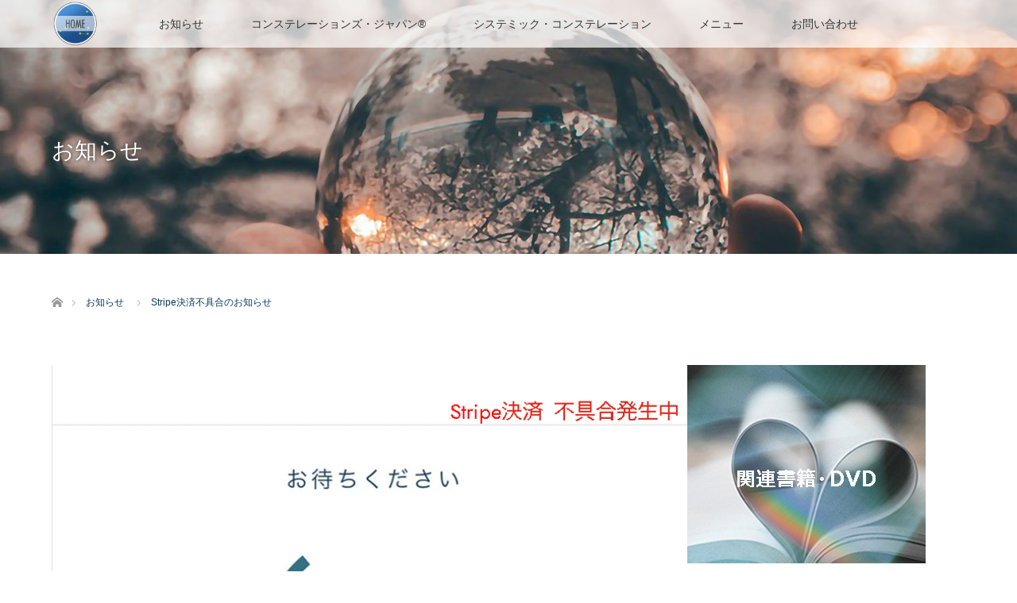

--- FILE ---
content_type: text/html; charset=UTF-8
request_url: https://constellations-japan.com/archives/news/stripe%E6%B1%BA%E6%B8%88%E4%B8%8D%E5%85%B7%E5%90%88%E3%81%AE%E3%81%8A%E7%9F%A5%E3%82%89%E3%81%9B
body_size: 18818
content:
<!DOCTYPE html>
<html class="pc" lang="ja">
<head prefix="og: https://ogp.me/ns# fb: https://ogp.me/ns/fb#">
<meta charset="UTF-8">
<!--[if IE]><meta http-equiv="X-UA-Compatible" content="IE=edge"><![endif]-->
<meta name="viewport" content="width=device-width">
<title>Stripe決済不具合のお知らせ | コンステレーションズ・ジャパン®</title>
<meta name="description" content="1月16日未明より、お支払い方法の一つであるStripe／ストライプ（クレジットカードによる支払い）で不具合が生じています。決済完了画面で、完了表示が出ず、砂時計がずーっとクルクル回ってます。">
<meta property="og:type" content="article">
<meta property="og:url" content="https://constellations-japan.com/archives/news/stripe%E6%B1%BA%E6%B8%88%E4%B8%8D%E5%85%B7%E5%90%88%E3%81%AE%E3%81%8A%E7%9F%A5%E3%82%89%E3%81%9B">
<meta property="og:title" content="Stripe決済不具合のお知らせ &#8211; コンステレーションズ・ジャパン®">
<meta property="og:description" content="1月16日未明より、お支払い方法の一つであるStripe／ストライプ（クレジットカードによる支払い）で不具合が生じています。決済完了画面で、完了表示が出ず、砂時計がずーっとクルクル回ってます。">
<meta property="og:site_name" content="コンステレーションズ・ジャパン®">
<meta property="og:image" content="https://constellations-japan.com/wp-content/uploads/2023/01/stripe_error.png">
<meta property="og:image:secure_url" content="https://constellations-japan.com/wp-content/uploads/2023/01/stripe_error.png"> 
<meta property="og:image:width" content="790"> 
<meta property="og:image:height" content="480">
<meta name="twitter:card" content="summary">
<meta name="twitter:site" content="@chetnats">
<meta name="twitter:creator" content="@chetnats">
<meta name="twitter:title" content="Stripe決済不具合のお知らせ &#8211; コンステレーションズ・ジャパン®">
<meta property="twitter:description" content="1月16日未明より、お支払い方法の一つであるStripe／ストライプ（クレジットカードによる支払い）で不具合が生じています。決済完了画面で、完了表示が出ず、砂時計がずーっとクルクル回ってます。">
<meta name="twitter:image:src" content="https://constellations-japan.com/wp-content/uploads/2023/01/stripe_error.png">
<link rel="pingback" href="https://constellations-japan.com/xmlrpc.php">
<meta name='robots' content='max-image-preview:large' />
<link rel="alternate" type="application/rss+xml" title="コンステレーションズ・ジャパン® &raquo; フィード" href="https://constellations-japan.com/feed" />
<link rel="alternate" type="application/rss+xml" title="コンステレーションズ・ジャパン® &raquo; コメントフィード" href="https://constellations-japan.com/comments/feed" />
<link rel="alternate" title="oEmbed (JSON)" type="application/json+oembed" href="https://constellations-japan.com/wp-json/oembed/1.0/embed?url=https%3A%2F%2Fconstellations-japan.com%2Farchives%2Fnews%2Fstripe%25e6%25b1%25ba%25e6%25b8%2588%25e4%25b8%258d%25e5%2585%25b7%25e5%2590%2588%25e3%2581%25ae%25e3%2581%258a%25e7%259f%25a5%25e3%2582%2589%25e3%2581%259b" />
<link rel="alternate" title="oEmbed (XML)" type="text/xml+oembed" href="https://constellations-japan.com/wp-json/oembed/1.0/embed?url=https%3A%2F%2Fconstellations-japan.com%2Farchives%2Fnews%2Fstripe%25e6%25b1%25ba%25e6%25b8%2588%25e4%25b8%258d%25e5%2585%25b7%25e5%2590%2588%25e3%2581%25ae%25e3%2581%258a%25e7%259f%25a5%25e3%2582%2589%25e3%2581%259b&#038;format=xml" />
		<!-- This site uses the Google Analytics by MonsterInsights plugin v9.11.1 - Using Analytics tracking - https://www.monsterinsights.com/ -->
							<script src="//www.googletagmanager.com/gtag/js?id=G-E636Y3HL3G"  data-cfasync="false" data-wpfc-render="false" type="text/javascript" async></script>
			<script data-cfasync="false" data-wpfc-render="false" type="text/javascript">
				var mi_version = '9.11.1';
				var mi_track_user = true;
				var mi_no_track_reason = '';
								var MonsterInsightsDefaultLocations = {"page_location":"https:\/\/constellations-japan.com\/archives\/news\/stripe%E6%B1%BA%E6%B8%88%E4%B8%8D%E5%85%B7%E5%90%88%E3%81%AE%E3%81%8A%E7%9F%A5%E3%82%89%E3%81%9B\/"};
								if ( typeof MonsterInsightsPrivacyGuardFilter === 'function' ) {
					var MonsterInsightsLocations = (typeof MonsterInsightsExcludeQuery === 'object') ? MonsterInsightsPrivacyGuardFilter( MonsterInsightsExcludeQuery ) : MonsterInsightsPrivacyGuardFilter( MonsterInsightsDefaultLocations );
				} else {
					var MonsterInsightsLocations = (typeof MonsterInsightsExcludeQuery === 'object') ? MonsterInsightsExcludeQuery : MonsterInsightsDefaultLocations;
				}

								var disableStrs = [
										'ga-disable-G-E636Y3HL3G',
									];

				/* Function to detect opted out users */
				function __gtagTrackerIsOptedOut() {
					for (var index = 0; index < disableStrs.length; index++) {
						if (document.cookie.indexOf(disableStrs[index] + '=true') > -1) {
							return true;
						}
					}

					return false;
				}

				/* Disable tracking if the opt-out cookie exists. */
				if (__gtagTrackerIsOptedOut()) {
					for (var index = 0; index < disableStrs.length; index++) {
						window[disableStrs[index]] = true;
					}
				}

				/* Opt-out function */
				function __gtagTrackerOptout() {
					for (var index = 0; index < disableStrs.length; index++) {
						document.cookie = disableStrs[index] + '=true; expires=Thu, 31 Dec 2099 23:59:59 UTC; path=/';
						window[disableStrs[index]] = true;
					}
				}

				if ('undefined' === typeof gaOptout) {
					function gaOptout() {
						__gtagTrackerOptout();
					}
				}
								window.dataLayer = window.dataLayer || [];

				window.MonsterInsightsDualTracker = {
					helpers: {},
					trackers: {},
				};
				if (mi_track_user) {
					function __gtagDataLayer() {
						dataLayer.push(arguments);
					}

					function __gtagTracker(type, name, parameters) {
						if (!parameters) {
							parameters = {};
						}

						if (parameters.send_to) {
							__gtagDataLayer.apply(null, arguments);
							return;
						}

						if (type === 'event') {
														parameters.send_to = monsterinsights_frontend.v4_id;
							var hookName = name;
							if (typeof parameters['event_category'] !== 'undefined') {
								hookName = parameters['event_category'] + ':' + name;
							}

							if (typeof MonsterInsightsDualTracker.trackers[hookName] !== 'undefined') {
								MonsterInsightsDualTracker.trackers[hookName](parameters);
							} else {
								__gtagDataLayer('event', name, parameters);
							}
							
						} else {
							__gtagDataLayer.apply(null, arguments);
						}
					}

					__gtagTracker('js', new Date());
					__gtagTracker('set', {
						'developer_id.dZGIzZG': true,
											});
					if ( MonsterInsightsLocations.page_location ) {
						__gtagTracker('set', MonsterInsightsLocations);
					}
										__gtagTracker('config', 'G-E636Y3HL3G', {"forceSSL":"true"} );
										window.gtag = __gtagTracker;										(function () {
						/* https://developers.google.com/analytics/devguides/collection/analyticsjs/ */
						/* ga and __gaTracker compatibility shim. */
						var noopfn = function () {
							return null;
						};
						var newtracker = function () {
							return new Tracker();
						};
						var Tracker = function () {
							return null;
						};
						var p = Tracker.prototype;
						p.get = noopfn;
						p.set = noopfn;
						p.send = function () {
							var args = Array.prototype.slice.call(arguments);
							args.unshift('send');
							__gaTracker.apply(null, args);
						};
						var __gaTracker = function () {
							var len = arguments.length;
							if (len === 0) {
								return;
							}
							var f = arguments[len - 1];
							if (typeof f !== 'object' || f === null || typeof f.hitCallback !== 'function') {
								if ('send' === arguments[0]) {
									var hitConverted, hitObject = false, action;
									if ('event' === arguments[1]) {
										if ('undefined' !== typeof arguments[3]) {
											hitObject = {
												'eventAction': arguments[3],
												'eventCategory': arguments[2],
												'eventLabel': arguments[4],
												'value': arguments[5] ? arguments[5] : 1,
											}
										}
									}
									if ('pageview' === arguments[1]) {
										if ('undefined' !== typeof arguments[2]) {
											hitObject = {
												'eventAction': 'page_view',
												'page_path': arguments[2],
											}
										}
									}
									if (typeof arguments[2] === 'object') {
										hitObject = arguments[2];
									}
									if (typeof arguments[5] === 'object') {
										Object.assign(hitObject, arguments[5]);
									}
									if ('undefined' !== typeof arguments[1].hitType) {
										hitObject = arguments[1];
										if ('pageview' === hitObject.hitType) {
											hitObject.eventAction = 'page_view';
										}
									}
									if (hitObject) {
										action = 'timing' === arguments[1].hitType ? 'timing_complete' : hitObject.eventAction;
										hitConverted = mapArgs(hitObject);
										__gtagTracker('event', action, hitConverted);
									}
								}
								return;
							}

							function mapArgs(args) {
								var arg, hit = {};
								var gaMap = {
									'eventCategory': 'event_category',
									'eventAction': 'event_action',
									'eventLabel': 'event_label',
									'eventValue': 'event_value',
									'nonInteraction': 'non_interaction',
									'timingCategory': 'event_category',
									'timingVar': 'name',
									'timingValue': 'value',
									'timingLabel': 'event_label',
									'page': 'page_path',
									'location': 'page_location',
									'title': 'page_title',
									'referrer' : 'page_referrer',
								};
								for (arg in args) {
																		if (!(!args.hasOwnProperty(arg) || !gaMap.hasOwnProperty(arg))) {
										hit[gaMap[arg]] = args[arg];
									} else {
										hit[arg] = args[arg];
									}
								}
								return hit;
							}

							try {
								f.hitCallback();
							} catch (ex) {
							}
						};
						__gaTracker.create = newtracker;
						__gaTracker.getByName = newtracker;
						__gaTracker.getAll = function () {
							return [];
						};
						__gaTracker.remove = noopfn;
						__gaTracker.loaded = true;
						window['__gaTracker'] = __gaTracker;
					})();
									} else {
										console.log("");
					(function () {
						function __gtagTracker() {
							return null;
						}

						window['__gtagTracker'] = __gtagTracker;
						window['gtag'] = __gtagTracker;
					})();
									}
			</script>
							<!-- / Google Analytics by MonsterInsights -->
		<link rel="preconnect" href="https://fonts.googleapis.com">
<link rel="preconnect" href="https://fonts.gstatic.com" crossorigin>
<link href="https://fonts.googleapis.com/css2?family=Noto+Sans+JP:wght@400;600" rel="stylesheet">
<style id='wp-img-auto-sizes-contain-inline-css' type='text/css'>
img:is([sizes=auto i],[sizes^="auto," i]){contain-intrinsic-size:3000px 1500px}
/*# sourceURL=wp-img-auto-sizes-contain-inline-css */
</style>
<link rel='stylesheet' id='style-css' href='https://constellations-japan.com/wp-content/themes/LOTUS-child/style.css?ver=3.1.1' type='text/css' media='all' />
<style id='wp-emoji-styles-inline-css' type='text/css'>

	img.wp-smiley, img.emoji {
		display: inline !important;
		border: none !important;
		box-shadow: none !important;
		height: 1em !important;
		width: 1em !important;
		margin: 0 0.07em !important;
		vertical-align: -0.1em !important;
		background: none !important;
		padding: 0 !important;
	}
/*# sourceURL=wp-emoji-styles-inline-css */
</style>
<style id='wp-block-library-inline-css' type='text/css'>
:root{--wp-block-synced-color:#7a00df;--wp-block-synced-color--rgb:122,0,223;--wp-bound-block-color:var(--wp-block-synced-color);--wp-editor-canvas-background:#ddd;--wp-admin-theme-color:#007cba;--wp-admin-theme-color--rgb:0,124,186;--wp-admin-theme-color-darker-10:#006ba1;--wp-admin-theme-color-darker-10--rgb:0,107,160.5;--wp-admin-theme-color-darker-20:#005a87;--wp-admin-theme-color-darker-20--rgb:0,90,135;--wp-admin-border-width-focus:2px}@media (min-resolution:192dpi){:root{--wp-admin-border-width-focus:1.5px}}.wp-element-button{cursor:pointer}:root .has-very-light-gray-background-color{background-color:#eee}:root .has-very-dark-gray-background-color{background-color:#313131}:root .has-very-light-gray-color{color:#eee}:root .has-very-dark-gray-color{color:#313131}:root .has-vivid-green-cyan-to-vivid-cyan-blue-gradient-background{background:linear-gradient(135deg,#00d084,#0693e3)}:root .has-purple-crush-gradient-background{background:linear-gradient(135deg,#34e2e4,#4721fb 50%,#ab1dfe)}:root .has-hazy-dawn-gradient-background{background:linear-gradient(135deg,#faaca8,#dad0ec)}:root .has-subdued-olive-gradient-background{background:linear-gradient(135deg,#fafae1,#67a671)}:root .has-atomic-cream-gradient-background{background:linear-gradient(135deg,#fdd79a,#004a59)}:root .has-nightshade-gradient-background{background:linear-gradient(135deg,#330968,#31cdcf)}:root .has-midnight-gradient-background{background:linear-gradient(135deg,#020381,#2874fc)}:root{--wp--preset--font-size--normal:16px;--wp--preset--font-size--huge:42px}.has-regular-font-size{font-size:1em}.has-larger-font-size{font-size:2.625em}.has-normal-font-size{font-size:var(--wp--preset--font-size--normal)}.has-huge-font-size{font-size:var(--wp--preset--font-size--huge)}.has-text-align-center{text-align:center}.has-text-align-left{text-align:left}.has-text-align-right{text-align:right}.has-fit-text{white-space:nowrap!important}#end-resizable-editor-section{display:none}.aligncenter{clear:both}.items-justified-left{justify-content:flex-start}.items-justified-center{justify-content:center}.items-justified-right{justify-content:flex-end}.items-justified-space-between{justify-content:space-between}.screen-reader-text{border:0;clip-path:inset(50%);height:1px;margin:-1px;overflow:hidden;padding:0;position:absolute;width:1px;word-wrap:normal!important}.screen-reader-text:focus{background-color:#ddd;clip-path:none;color:#444;display:block;font-size:1em;height:auto;left:5px;line-height:normal;padding:15px 23px 14px;text-decoration:none;top:5px;width:auto;z-index:100000}html :where(.has-border-color){border-style:solid}html :where([style*=border-top-color]){border-top-style:solid}html :where([style*=border-right-color]){border-right-style:solid}html :where([style*=border-bottom-color]){border-bottom-style:solid}html :where([style*=border-left-color]){border-left-style:solid}html :where([style*=border-width]){border-style:solid}html :where([style*=border-top-width]){border-top-style:solid}html :where([style*=border-right-width]){border-right-style:solid}html :where([style*=border-bottom-width]){border-bottom-style:solid}html :where([style*=border-left-width]){border-left-style:solid}html :where(img[class*=wp-image-]){height:auto;max-width:100%}:where(figure){margin:0 0 1em}html :where(.is-position-sticky){--wp-admin--admin-bar--position-offset:var(--wp-admin--admin-bar--height,0px)}@media screen and (max-width:600px){html :where(.is-position-sticky){--wp-admin--admin-bar--position-offset:0px}}

/*# sourceURL=wp-block-library-inline-css */
</style><style id='global-styles-inline-css' type='text/css'>
:root{--wp--preset--aspect-ratio--square: 1;--wp--preset--aspect-ratio--4-3: 4/3;--wp--preset--aspect-ratio--3-4: 3/4;--wp--preset--aspect-ratio--3-2: 3/2;--wp--preset--aspect-ratio--2-3: 2/3;--wp--preset--aspect-ratio--16-9: 16/9;--wp--preset--aspect-ratio--9-16: 9/16;--wp--preset--color--black: #000000;--wp--preset--color--cyan-bluish-gray: #abb8c3;--wp--preset--color--white: #ffffff;--wp--preset--color--pale-pink: #f78da7;--wp--preset--color--vivid-red: #cf2e2e;--wp--preset--color--luminous-vivid-orange: #ff6900;--wp--preset--color--luminous-vivid-amber: #fcb900;--wp--preset--color--light-green-cyan: #7bdcb5;--wp--preset--color--vivid-green-cyan: #00d084;--wp--preset--color--pale-cyan-blue: #8ed1fc;--wp--preset--color--vivid-cyan-blue: #0693e3;--wp--preset--color--vivid-purple: #9b51e0;--wp--preset--gradient--vivid-cyan-blue-to-vivid-purple: linear-gradient(135deg,rgb(6,147,227) 0%,rgb(155,81,224) 100%);--wp--preset--gradient--light-green-cyan-to-vivid-green-cyan: linear-gradient(135deg,rgb(122,220,180) 0%,rgb(0,208,130) 100%);--wp--preset--gradient--luminous-vivid-amber-to-luminous-vivid-orange: linear-gradient(135deg,rgb(252,185,0) 0%,rgb(255,105,0) 100%);--wp--preset--gradient--luminous-vivid-orange-to-vivid-red: linear-gradient(135deg,rgb(255,105,0) 0%,rgb(207,46,46) 100%);--wp--preset--gradient--very-light-gray-to-cyan-bluish-gray: linear-gradient(135deg,rgb(238,238,238) 0%,rgb(169,184,195) 100%);--wp--preset--gradient--cool-to-warm-spectrum: linear-gradient(135deg,rgb(74,234,220) 0%,rgb(151,120,209) 20%,rgb(207,42,186) 40%,rgb(238,44,130) 60%,rgb(251,105,98) 80%,rgb(254,248,76) 100%);--wp--preset--gradient--blush-light-purple: linear-gradient(135deg,rgb(255,206,236) 0%,rgb(152,150,240) 100%);--wp--preset--gradient--blush-bordeaux: linear-gradient(135deg,rgb(254,205,165) 0%,rgb(254,45,45) 50%,rgb(107,0,62) 100%);--wp--preset--gradient--luminous-dusk: linear-gradient(135deg,rgb(255,203,112) 0%,rgb(199,81,192) 50%,rgb(65,88,208) 100%);--wp--preset--gradient--pale-ocean: linear-gradient(135deg,rgb(255,245,203) 0%,rgb(182,227,212) 50%,rgb(51,167,181) 100%);--wp--preset--gradient--electric-grass: linear-gradient(135deg,rgb(202,248,128) 0%,rgb(113,206,126) 100%);--wp--preset--gradient--midnight: linear-gradient(135deg,rgb(2,3,129) 0%,rgb(40,116,252) 100%);--wp--preset--font-size--small: 13px;--wp--preset--font-size--medium: 20px;--wp--preset--font-size--large: 36px;--wp--preset--font-size--x-large: 42px;--wp--preset--spacing--20: 0.44rem;--wp--preset--spacing--30: 0.67rem;--wp--preset--spacing--40: 1rem;--wp--preset--spacing--50: 1.5rem;--wp--preset--spacing--60: 2.25rem;--wp--preset--spacing--70: 3.38rem;--wp--preset--spacing--80: 5.06rem;--wp--preset--shadow--natural: 6px 6px 9px rgba(0, 0, 0, 0.2);--wp--preset--shadow--deep: 12px 12px 50px rgba(0, 0, 0, 0.4);--wp--preset--shadow--sharp: 6px 6px 0px rgba(0, 0, 0, 0.2);--wp--preset--shadow--outlined: 6px 6px 0px -3px rgb(255, 255, 255), 6px 6px rgb(0, 0, 0);--wp--preset--shadow--crisp: 6px 6px 0px rgb(0, 0, 0);}:where(.is-layout-flex){gap: 0.5em;}:where(.is-layout-grid){gap: 0.5em;}body .is-layout-flex{display: flex;}.is-layout-flex{flex-wrap: wrap;align-items: center;}.is-layout-flex > :is(*, div){margin: 0;}body .is-layout-grid{display: grid;}.is-layout-grid > :is(*, div){margin: 0;}:where(.wp-block-columns.is-layout-flex){gap: 2em;}:where(.wp-block-columns.is-layout-grid){gap: 2em;}:where(.wp-block-post-template.is-layout-flex){gap: 1.25em;}:where(.wp-block-post-template.is-layout-grid){gap: 1.25em;}.has-black-color{color: var(--wp--preset--color--black) !important;}.has-cyan-bluish-gray-color{color: var(--wp--preset--color--cyan-bluish-gray) !important;}.has-white-color{color: var(--wp--preset--color--white) !important;}.has-pale-pink-color{color: var(--wp--preset--color--pale-pink) !important;}.has-vivid-red-color{color: var(--wp--preset--color--vivid-red) !important;}.has-luminous-vivid-orange-color{color: var(--wp--preset--color--luminous-vivid-orange) !important;}.has-luminous-vivid-amber-color{color: var(--wp--preset--color--luminous-vivid-amber) !important;}.has-light-green-cyan-color{color: var(--wp--preset--color--light-green-cyan) !important;}.has-vivid-green-cyan-color{color: var(--wp--preset--color--vivid-green-cyan) !important;}.has-pale-cyan-blue-color{color: var(--wp--preset--color--pale-cyan-blue) !important;}.has-vivid-cyan-blue-color{color: var(--wp--preset--color--vivid-cyan-blue) !important;}.has-vivid-purple-color{color: var(--wp--preset--color--vivid-purple) !important;}.has-black-background-color{background-color: var(--wp--preset--color--black) !important;}.has-cyan-bluish-gray-background-color{background-color: var(--wp--preset--color--cyan-bluish-gray) !important;}.has-white-background-color{background-color: var(--wp--preset--color--white) !important;}.has-pale-pink-background-color{background-color: var(--wp--preset--color--pale-pink) !important;}.has-vivid-red-background-color{background-color: var(--wp--preset--color--vivid-red) !important;}.has-luminous-vivid-orange-background-color{background-color: var(--wp--preset--color--luminous-vivid-orange) !important;}.has-luminous-vivid-amber-background-color{background-color: var(--wp--preset--color--luminous-vivid-amber) !important;}.has-light-green-cyan-background-color{background-color: var(--wp--preset--color--light-green-cyan) !important;}.has-vivid-green-cyan-background-color{background-color: var(--wp--preset--color--vivid-green-cyan) !important;}.has-pale-cyan-blue-background-color{background-color: var(--wp--preset--color--pale-cyan-blue) !important;}.has-vivid-cyan-blue-background-color{background-color: var(--wp--preset--color--vivid-cyan-blue) !important;}.has-vivid-purple-background-color{background-color: var(--wp--preset--color--vivid-purple) !important;}.has-black-border-color{border-color: var(--wp--preset--color--black) !important;}.has-cyan-bluish-gray-border-color{border-color: var(--wp--preset--color--cyan-bluish-gray) !important;}.has-white-border-color{border-color: var(--wp--preset--color--white) !important;}.has-pale-pink-border-color{border-color: var(--wp--preset--color--pale-pink) !important;}.has-vivid-red-border-color{border-color: var(--wp--preset--color--vivid-red) !important;}.has-luminous-vivid-orange-border-color{border-color: var(--wp--preset--color--luminous-vivid-orange) !important;}.has-luminous-vivid-amber-border-color{border-color: var(--wp--preset--color--luminous-vivid-amber) !important;}.has-light-green-cyan-border-color{border-color: var(--wp--preset--color--light-green-cyan) !important;}.has-vivid-green-cyan-border-color{border-color: var(--wp--preset--color--vivid-green-cyan) !important;}.has-pale-cyan-blue-border-color{border-color: var(--wp--preset--color--pale-cyan-blue) !important;}.has-vivid-cyan-blue-border-color{border-color: var(--wp--preset--color--vivid-cyan-blue) !important;}.has-vivid-purple-border-color{border-color: var(--wp--preset--color--vivid-purple) !important;}.has-vivid-cyan-blue-to-vivid-purple-gradient-background{background: var(--wp--preset--gradient--vivid-cyan-blue-to-vivid-purple) !important;}.has-light-green-cyan-to-vivid-green-cyan-gradient-background{background: var(--wp--preset--gradient--light-green-cyan-to-vivid-green-cyan) !important;}.has-luminous-vivid-amber-to-luminous-vivid-orange-gradient-background{background: var(--wp--preset--gradient--luminous-vivid-amber-to-luminous-vivid-orange) !important;}.has-luminous-vivid-orange-to-vivid-red-gradient-background{background: var(--wp--preset--gradient--luminous-vivid-orange-to-vivid-red) !important;}.has-very-light-gray-to-cyan-bluish-gray-gradient-background{background: var(--wp--preset--gradient--very-light-gray-to-cyan-bluish-gray) !important;}.has-cool-to-warm-spectrum-gradient-background{background: var(--wp--preset--gradient--cool-to-warm-spectrum) !important;}.has-blush-light-purple-gradient-background{background: var(--wp--preset--gradient--blush-light-purple) !important;}.has-blush-bordeaux-gradient-background{background: var(--wp--preset--gradient--blush-bordeaux) !important;}.has-luminous-dusk-gradient-background{background: var(--wp--preset--gradient--luminous-dusk) !important;}.has-pale-ocean-gradient-background{background: var(--wp--preset--gradient--pale-ocean) !important;}.has-electric-grass-gradient-background{background: var(--wp--preset--gradient--electric-grass) !important;}.has-midnight-gradient-background{background: var(--wp--preset--gradient--midnight) !important;}.has-small-font-size{font-size: var(--wp--preset--font-size--small) !important;}.has-medium-font-size{font-size: var(--wp--preset--font-size--medium) !important;}.has-large-font-size{font-size: var(--wp--preset--font-size--large) !important;}.has-x-large-font-size{font-size: var(--wp--preset--font-size--x-large) !important;}
/*# sourceURL=global-styles-inline-css */
</style>

<style id='classic-theme-styles-inline-css' type='text/css'>
/*! This file is auto-generated */
.wp-block-button__link{color:#fff;background-color:#32373c;border-radius:9999px;box-shadow:none;text-decoration:none;padding:calc(.667em + 2px) calc(1.333em + 2px);font-size:1.125em}.wp-block-file__button{background:#32373c;color:#fff;text-decoration:none}
/*# sourceURL=/wp-includes/css/classic-themes.min.css */
</style>
<link rel='stylesheet' id='wp-components-css' href='https://constellations-japan.com/wp-includes/css/dist/components/style.min.css?ver=6.9' type='text/css' media='all' />
<link rel='stylesheet' id='wp-preferences-css' href='https://constellations-japan.com/wp-includes/css/dist/preferences/style.min.css?ver=6.9' type='text/css' media='all' />
<link rel='stylesheet' id='wp-block-editor-css' href='https://constellations-japan.com/wp-includes/css/dist/block-editor/style.min.css?ver=6.9' type='text/css' media='all' />
<link rel='stylesheet' id='popup-maker-block-library-style-css' href='https://constellations-japan.com/wp-content/plugins/popup-maker/dist/packages/block-library-style.css?ver=dbea705cfafe089d65f1' type='text/css' media='all' />
<link rel='stylesheet' id='contact-form-7-css' href='https://constellations-japan.com/wp-content/plugins/contact-form-7/includes/css/styles.css?ver=6.1.4' type='text/css' media='all' />
<link rel='stylesheet' id='parent-style-css' href='https://constellations-japan.com/wp-content/themes/lotus_tcd039/style.css?ver=6.9' type='text/css' media='all' />
<link rel='stylesheet' id='tablepress-default-css' href='https://constellations-japan.com/wp-content/plugins/tablepress/css/build/default.css?ver=3.2.6' type='text/css' media='all' />
<style>:root {
  --tcd-font-type1: Arial,"Hiragino Sans","Yu Gothic Medium","Meiryo",sans-serif;
  --tcd-font-type2: "Times New Roman",Times,"Yu Mincho","游明朝","游明朝体","Hiragino Mincho Pro",serif;
  --tcd-font-type3: Palatino,"Yu Kyokasho","游教科書体","UD デジタル 教科書体 N","游明朝","游明朝体","Hiragino Mincho Pro","Meiryo",serif;
  --tcd-font-type-logo: "Noto Sans JP",sans-serif;
}</style>
<script type="text/javascript" src="https://constellations-japan.com/wp-includes/js/jquery/jquery.min.js?ver=3.7.1" id="jquery-core-js"></script>
<script type="text/javascript" src="https://constellations-japan.com/wp-includes/js/jquery/jquery-migrate.min.js?ver=3.4.1" id="jquery-migrate-js"></script>
<script type="text/javascript" src="https://constellations-japan.com/wp-content/plugins/google-analytics-for-wordpress/assets/js/frontend-gtag.min.js?ver=9.11.1" id="monsterinsights-frontend-script-js" async="async" data-wp-strategy="async"></script>
<script data-cfasync="false" data-wpfc-render="false" type="text/javascript" id='monsterinsights-frontend-script-js-extra'>/* <![CDATA[ */
var monsterinsights_frontend = {"js_events_tracking":"true","download_extensions":"doc,pdf,ppt,zip,xls,docx,pptx,xlsx","inbound_paths":"[]","home_url":"https:\/\/constellations-japan.com","hash_tracking":"false","v4_id":"G-E636Y3HL3G"};/* ]]> */
</script>
<link rel="https://api.w.org/" href="https://constellations-japan.com/wp-json/" /><link rel="alternate" title="JSON" type="application/json" href="https://constellations-japan.com/wp-json/wp/v2/news/7787" /><link rel="canonical" href="https://constellations-japan.com/archives/news/stripe%e6%b1%ba%e6%b8%88%e4%b8%8d%e5%85%b7%e5%90%88%e3%81%ae%e3%81%8a%e7%9f%a5%e3%82%89%e3%81%9b" />
<link rel='shortlink' href='https://constellations-japan.com/?p=7787' />

<link rel="stylesheet" href="https://constellations-japan.com/wp-content/themes/lotus_tcd039/css/design-plus.css?ver=3.1.1">
<link rel="stylesheet" media="screen and (max-width:770px)" href="https://constellations-japan.com/wp-content/themes/lotus_tcd039/responsive.css?ver=3.1.1">
<link rel="stylesheet" href="https://constellations-japan.com/wp-content/themes/lotus_tcd039/css/footer-bar.css?ver=3.1.1">

<script src="https://constellations-japan.com/wp-content/themes/lotus_tcd039/js/jquery.easing.1.3.js?ver=3.1.1"></script>
<script src="https://constellations-japan.com/wp-content/themes/lotus_tcd039/js/jscript.js?ver=3.1.1"></script>
<script src="https://constellations-japan.com/wp-content/themes/lotus_tcd039/js/functions.js?ver=3.1.1"></script>
<script src="https://constellations-japan.com/wp-content/themes/lotus_tcd039/js/comment.js?ver=3.1.1"></script>
<script src="https://constellations-japan.com/wp-content/themes/lotus_tcd039/js/header_fix.js?ver=3.1.1"></script>

<style type="text/css">
body, input, textarea { font-family: var(--tcd-font-type1); }
.rich_font { font-family: var(--tcd-font-type2); }
.rich_font_logo { font-family: var(--tcd-font-type-logo); font-weight: bold !important;}

body { font-size:15px; }

.pc #header .logo { font-size:30px; }
.mobile #header .logo { font-size:18px; }
.pc #header .desc { font-size:15px; }
#footer_logo .logo { font-size:30px; }
#footer_logo .desc { font-size:15px; }
.pc #header #logo_text_fixed .logo { font-size:21px; }

.index_box_list .image img, #index_blog_list li .image img, #related_post li a.image img, .styled_post_list1 .image img, #recent_news .image img{
  -webkit-transition: all 0.35s ease-in-out; -moz-transition: all 0.35s ease-in-out; transition: all 0.35s ease-in-out;
  -webkit-transform: scale(1); -moz-transform: scale(1); -ms-transform: scale(1); -o-transform: scale(1); transform: scale(1);
  -webkit-backface-visibility:hidden; backface-visibility:hidden;
}
.index_box_list .image a:hover img, #index_blog_list li .image:hover img, #related_post li a.image:hover img, .styled_post_list1 .image:hover img, #recent_news .image:hover img{
 -webkit-transform: scale(1.2); -moz-transform: scale(1.2); -ms-transform: scale(1.2); -o-transform: scale(1.2); transform: scale(1.2);
}

.pc .home #header_top{ background:rgba(255,255,255,1) }
.pc .home #global_menu{ background:rgba(255,255,255,0.7) }
.pc .header_fix #header{ background:rgba(255,255,255,1) }
	.pc .not_home #header{ background:rgba(255,255,255,0.7) }
.pc .not_home.header_fix2 #header{ background:rgba(255,255,255,1) }
.pc #global_menu > ul > li > a{ color:#333333; }

.pc #index_content2 .catchphrase .headline { font-size:40px; }
.pc #index_content2 .catchphrase .desc { font-size:15px; }

#post_title { font-size:30px; }
.post_content { font-size:15px; }

.post_content a:not(.q_button), .pc #global_menu > ul > li.active > a, .pc #global_menu li.current-menu-item > a, .pc #global_menu > ul > li > a:hover, #header_logo .logo a:hover, #bread_crumb li.home a:hover:before, #bread_crumb li a:hover,
 .footer_menu li:first-child a, .footer_menu li:only-child a, #previous_next_post a:hover, .color_headline
  { color:#21568E; }

.post_content a:hover:not(.q_button) { color:#90abc7; }
a:hover{ color:#21568E; }

.pc #global_menu ul ul a, #return_top a, .next_page_link a:hover, .page_navi a:hover, .collapse_category_list li a:hover .count, .index_archive_link a:hover, .slick-arrow:hover, #header_logo_index .link:hover,
 #previous_next_page a:hover, .page_navi p.back a:hover, .collapse_category_list li a:hover .count, .mobile #global_menu li a:hover,
  #wp-calendar td a:hover, #wp-calendar #prev a:hover, #wp-calendar #next a:hover, .widget_search #search-btn input:hover, .widget_search #searchsubmit:hover, .side_widget.google_search #searchsubmit:hover,
   #submit_comment:hover, #comment_header ul li a:hover, #comment_header ul li.comment_switch_active a, #comment_header #comment_closed p, #post_pagination a:hover, #post_pagination p, a.menu_button:hover, .mobile .footer_menu a:hover, .mobile #footer_menu_bottom li a:hover
    { background-color:#21568E; }

.pc #global_menu ul ul a:hover, #return_top a:hover
 { background-color:#4F95DA; }

.side_headline, #footer_address, #recent_news .headline, .page_navi span.current
 { background-color:#C7BF3A; }

#index_content1_top
 { background-color:#F5F5F5; }

#comment_textarea textarea:focus, #guest_info input:focus, #comment_header ul li a:hover, #comment_header ul li.comment_switch_active a, #comment_header #comment_closed p
 { border-color:#21568E; }

#comment_header ul li.comment_switch_active a:after, #comment_header #comment_closed p:after
 { border-color:#21568E transparent transparent transparent; }

.collapse_category_list li a:before
 { border-color: transparent transparent transparent #21568E; }

.footer_menu li:first-child a, .footer_menu li:only-child a { pointer-events:none; }

  #site_loader_spinner { border:4px solid rgba(33,86,142,0.2); border-top-color:#21568E; }

/* --- お問い合わせフォーム --- */
/* デザインカスタマイズ */
div.wpcf7 { background:#fafafa; border:1px solid #ddd; padding:0px; -moz-border-radius:10px; -khtml-border-radius:10px; -webkit-border-radius:10px; border-radius:10px; margin:0 0 30px 0; }
div.wpcf7 p { padding:20px 20px 0; margin:0; font-size:11px; }
div.wpcf7 input, .wpcf7 textarea { border:1px solid #ccc; padding:8px; font-size:14px; }
div.wpcf7 textarea { width:97.5%; height:300px; }
div.wpcf7 input.wpcf7-submit {
   cursor:pointer; color:#fff; font-weight:bold; font-size:14px; width:200px; height:45px; margin:0 auto; display:block;
   -moz-border-radius:5px; -khtml-border-radius:5px; -webkit-border-radius:5px; border-radius:5px;
   background:#333; box-shadow: 0px 0px 3px 0px rgba(0, 0, 0, 0.5), inset 0px 32px 0px -12px #808080; border:1px solid #666;
}
div.wpcf7 input.wpcf7-submit:hover { background:#006080; box-shadow: 0px 0px 3px 0px rgba(0, 0, 0, 0.5), inset 0px 32px 0px -12px #007ea8; border:1px solid #006080; }
.wpcf7 input.wpcf7-submit:active { box-shadow:none; bottom:-2px; position:relative; }
.wpcf7 input:focus, .wpcf7 textarea:focus { border:1px solid #009de1; }
.wpcf7-captchac { border:1px solid #ccc; }
 
 
/* エラー個所をわかりやすく表示 */
.wpcf7 .wpcf7-not-valid { background: #ffb6c1; }
.wpcf7 span.wpcf7-not-valid-tip {font-size: 80%;}
.wpcf7 .wpcf7-response-output {margin: 10px 0 0; padding: 8px 35px 8px 14px; text-shadow: 0 1px 0 rgba(255, 255, 255, 0.5);
    -webkit-border-radius: 4px; -moz-border-radius: 4px; border-radius: 4px; }
.wpcf7 .wpcf7-validation-errors {color: #B94A48; background-color: #F2DEDE; border: 1px solid #EED3D7;}
.wpcf7 .wpcf7-mail-sent-ok {color: #3A87AD; background-color: #D9EDF7; border: 1px solid #BCE8F1;}
 
/* 必須赤色表示 */
.wpcf7 .required { color: #f00;}
/* 任意緑色表示 */
.wpcf7 .any{ color: #080;}

.wpcf7 .required {
color: #ff0000;
}

.wpcf7 .wpcf7-not-valid {
    background: #ffb6c1;
}
.wpcf7 .wpcf7-response-output {
    margin: 10px 0 0;
    padding: 8px 35px 8px 14px;
    text-shadow: 0 1px 0 rgba(255, 255, 255, 0.5);
    -webkit-border-radius: 4px;
    -moz-border-radius: 4px;
    border-radius: 4px;
}
 
.wpcf7 .wpcf7-validation-errors {
        color: #B94A48;
        background-color: #F2DEDE;
        border: 1px solid #EED3D7;
    }
.wpcf7 .wpcf7-mail-sent-ok {
        color: #3A87AD;
        background-color: #D9EDF7;
        border: 1px solid #BCE8F1;
    }

/* ラジオボタン縦表示 */
.wpcf7-list-item {
    display: block;
}

#bar { display:none; }

@media screen and (max-width: 5000px) {
	.h_logo {
		max-width: 260px;
		height: auto;
	}
}

@media screen and (max-width: 5000px) {
	.f_logo {
		width: auto;
		max-height: 120px;
	}
}

@media screen and (max-width: 5000px) {
	.s_logo {
		max-width: 60px;
		height: auto;
	}
}

@media screen and (max-width: 5000px) {
	.m_logo {
		max-width: 50px;
		height: auto;
	}
}
</style>


<script type="text/javascript">
jQuery(document).ready(function($){
  $('a')
    .not('a[href*="#"], a[href^="tel"], [href^="javascript:void(0);"], a[target="_blank"]')
    .on('click', function(e){
      // ⌘キー、Ctrlキー、Shiftキー、ホイールクリックはデフォルト動作を許可
      if (e.metaKey || e.ctrlKey || e.shiftKey || e.which === 2) {
        return;
      }

      var pass = $(this).attr("href");
      $('body').fadeOut();
      setTimeout(function(){
        location.href = pass;
      }, 300);
      return false;
    });
});
</script>


<style type="text/css"></style><link rel="icon" href="https://constellations-japan.com/wp-content/uploads/2018/05/2_logo_高解像度_0524-120x120.png" sizes="32x32" />
<link rel="icon" href="https://constellations-japan.com/wp-content/uploads/2018/05/2_logo_高解像度_0524.png" sizes="192x192" />
<link rel="apple-touch-icon" href="https://constellations-japan.com/wp-content/uploads/2018/05/2_logo_高解像度_0524.png" />
<meta name="msapplication-TileImage" content="https://constellations-japan.com/wp-content/uploads/2018/05/2_logo_高解像度_0524.png" />
		<style type="text/css" id="wp-custom-css">
			/*スライダー高さ調整*/
@media screen and (min-width: 771px){
.owl-carousel .owl-stage-outer{
	max-height: 36.3vw;
}

}
@media screen and (max-width: 770px){
		#logo_image_mobile img{
		width: 50px;
	}
}

/*Amelia調整*/
.amelia-app-booking #amelia-booking-wrap label.el-form-item__label, #am-modal.am-modal.am-in-body label.el-form-item__label, .amelia-app-booking #amelia-booking-wrap .am-custom-fields .el-checkbox, #am-modal.am-modal.am-in-body .am-custom-fields .el-checkbox, .amelia-app-booking #amelia-booking-wrap .am-custom-fields .el-radio, #am-modal.am-modal.am-in-body .am-custom-fields .el-radio{
	background: rgba(255,255,255,0);
}		</style>
		</head>
<body id="body" class="wp-singular news-template-default single single-news postid-7787 wp-embed-responsive wp-theme-lotus_tcd039 wp-child-theme-LOTUS-child mobile_header_fix not_home fix_top">

<div id="site_loader_overlay">
 <div id="site_loader_spinner"></div>
</div>

 <div id="header">
  <div id="header_top">
   <div id="header_logo">
    <div id="logo_image">
 <div class="logo">
  <a href="https://constellations-japan.com/" title="コンステレーションズ・ジャパン®" data-label="コンステレーションズ・ジャパン®"><img class="h_logo" src="https://constellations-japan.com/wp-content/uploads/2018/05/14_logo-1_高解像度_0524.png?1768799915" alt="コンステレーションズ・ジャパン®" title="コンステレーションズ・ジャパン®" /></a>
 </div>
</div>
   </div>
  </div><!-- END #header_top -->
    <div id="header_bottom">
   <a href="#" class="menu_button"><span>menu</span></a>
   <div id="logo_image_fixed">
 <p class="logo"><a href="https://constellations-japan.com/" title="コンステレーションズ・ジャパン®"><img class="s_logo" src="https://constellations-japan.com/wp-content/uploads/2020/05/header-logo4.png?1768799915" alt="コンステレーションズ・ジャパン®" title="コンステレーションズ・ジャパン®" /></a></p>
</div>
   <div id="global_menu">
    <ul id="menu-%e3%83%a1%e3%82%a4%e3%83%b3%e3%83%a1%e3%83%8b%e3%83%a5%e3%83%bc" class="menu"><li id="menu-item-109" class="menu-item menu-item-type-custom menu-item-object-custom menu-item-109"><a href="/archives/news">お知らせ</a></li>
<li id="menu-item-134" class="menu-item menu-item-type-custom menu-item-object-custom menu-item-has-children menu-item-134"><a href="#">コンステレーションズ・ジャパン®</a>
<ul class="sub-menu">
	<li id="menu-item-164" class="menu-item menu-item-type-post_type menu-item-object-page menu-item-164"><a href="https://constellations-japan.com/constellationsjapan">コンステレーションズ・ジャパン®</a></li>
	<li id="menu-item-3024" class="menu-item menu-item-type-custom menu-item-object-custom menu-item-3024"><a href="https://constellations-japan.com/constellationsjapan#chetna">主宰者　小林 真美</a></li>
	<li id="menu-item-1250" class="menu-item menu-item-type-post_type menu-item-object-page menu-item-1250"><a href="https://constellations-japan.com/bert-hellinger">バート・ヘリンガー</a></li>
	<li id="menu-item-1248" class="menu-item menu-item-type-post_type menu-item-object-page menu-item-1248"><a href="https://constellations-japan.com/guests">ゲスト講師紹介</a></li>
	<li id="menu-item-131" class="menu-item menu-item-type-post_type menu-item-object-page menu-item-131"><a href="https://constellations-japan.com/trainingentry">トレーニング修了生</a></li>
	<li id="menu-item-130" class="menu-item menu-item-type-post_type menu-item-object-page menu-item-130"><a href="https://constellations-japan.com/bookdvd">関連書籍・DVD</a></li>
</ul>
</li>
<li id="menu-item-3088" class="menu-item menu-item-type-custom menu-item-object-custom menu-item-has-children menu-item-3088"><a>システミック・コンステレーション</a>
<ul class="sub-menu">
	<li id="menu-item-3085" class="menu-item menu-item-type-post_type menu-item-object-page menu-item-3085"><a href="https://constellations-japan.com/systemicconstellation">システミック・コンステレーション</a></li>
	<li id="menu-item-3087" class="menu-item menu-item-type-post_type menu-item-object-page menu-item-3087"><a href="https://constellations-japan.com/familyconstellation">ファミリー・コンステレーション</a></li>
	<li id="menu-item-3086" class="menu-item menu-item-type-post_type menu-item-object-page menu-item-3086"><a href="https://constellations-japan.com/businessconstellation">ビジネス・コンステレーション</a></li>
</ul>
</li>
<li id="menu-item-3091" class="menu-item menu-item-type-custom menu-item-object-custom menu-item-has-children menu-item-3091"><a href="#">メニュー</a>
<ul class="sub-menu">
	<li id="menu-item-3090" class="menu-item menu-item-type-post_type menu-item-object-page current_page_parent menu-item-3090"><a href="https://constellations-japan.com/events">イベント一覧</a></li>
	<li id="menu-item-3096" class="menu-item menu-item-type-post_type menu-item-object-page menu-item-3096"><a href="https://constellations-japan.com/online">オンライン</a></li>
	<li id="menu-item-3098" class="menu-item menu-item-type-post_type menu-item-object-page menu-item-3098"><a href="https://constellations-japan.com/workshop">ワークショップ</a></li>
	<li id="menu-item-3101" class="menu-item menu-item-type-post_type menu-item-object-page menu-item-3101"><a href="https://constellations-japan.com/individualsessions">散歩コンステレーション</a></li>
	<li id="menu-item-3205" class="menu-item menu-item-type-post_type menu-item-object-page menu-item-3205"><a href="https://constellations-japan.com/businessconsultation">ビジネス・コンサルテーション</a></li>
	<li id="menu-item-3104" class="menu-item menu-item-type-post_type menu-item-object-page menu-item-3104"><a href="https://constellations-japan.com/training">トレーニング</a></li>
	<li id="menu-item-70" class="menu-item menu-item-type-post_type menu-item-object-page menu-item-70"><a href="https://constellations-japan.com/voice">体験談</a></li>
</ul>
</li>
<li id="menu-item-52" class="menu-item menu-item-type-post_type menu-item-object-page menu-item-52"><a href="https://constellations-japan.com/contact">お問い合わせ</a></li>
</ul>   </div>
  </div><!-- END #header_bottom -->
   </div><!-- END #header -->

    
 <div id="main_contents" class="clearfix">

<div id="header_image">
 <div class="image"><img src="https://constellations-japan.com/wp-content/uploads/2020/06/news-1280x320.jpg" title="" alt="" /></div>
 <div class="caption" style="text-shadow:0px 0px 4px #333333; color:#FFFFFF; ">
  <p class="title rich_font" style="font-size:28px;">お知らせ</p>
 </div>
</div>

<div id="bread_crumb">

<ul class="clearfix" itemscope itemtype="https://schema.org/BreadcrumbList">
 <li itemprop="itemListElement" itemscope itemtype="https://schema.org/ListItem" class="home"><a itemprop="item" href="https://constellations-japan.com/"><span itemprop="name">ホーム</span></a><meta itemprop="position" content="1" /></li>

 <li itemprop="itemListElement" itemscope itemtype="https://schema.org/ListItem"><a itemprop="item" href="https://constellations-japan.com/archives/news"><span itemprop="name">お知らせ</span></a><meta itemprop="position" content="2" /></li>
 <li itemprop="itemListElement" itemscope itemtype="https://schema.org/ListItem" class="last"><span itemprop="name">Stripe決済不具合のお知らせ</span><meta itemprop="position" content="3" /></li>

</ul>
</div>

<div id="main_col" class="clearfix">

<div id="left_col">

 
 <div id="article">

      <div id="post_image">
   <img width="790" height="480" src="https://constellations-japan.com/wp-content/uploads/2023/01/stripe_error.png" class="attachment-size5 size-size5 wp-post-image" alt="Stripe決済不具合発生中" decoding="async" fetchpriority="high" srcset="https://constellations-japan.com/wp-content/uploads/2023/01/stripe_error.png 790w, https://constellations-japan.com/wp-content/uploads/2023/01/stripe_error-300x182.png 300w, https://constellations-japan.com/wp-content/uploads/2023/01/stripe_error-768x467.png 768w" sizes="(max-width: 790px) 100vw, 790px" />  </div>
    
    <ul id="post_meta_top" class="clearfix">
   <li class="date"><time class="entry-date updated" datetime="2023-01-17T18:50:00+09:00">2023.01.17</time></li>
  </ul>
  
  <h1 id="post_title" class="rich_font color_headline">Stripe決済不具合のお知らせ</h1>

    <div class="single_share clearfix" id="single_share_top">
   
<!--Type1-->

<!--Type2-->

<!--Type3-->

<!--Type4-->

<div id="share_btm2">

 

<div class="sns" style="margin-bottom:-20px;">
<ul class="type4 clearfix">
<!--Xボタン-->
<li class="twitter">
<a href="https://twitter.com/intent/tweet?text=Stripe%E6%B1%BA%E6%B8%88%E4%B8%8D%E5%85%B7%E5%90%88%E3%81%AE%E3%81%8A%E7%9F%A5%E3%82%89%E3%81%9B&url=https%3A%2F%2Fconstellations-japan.com%2Farchives%2Fnews%2Fstripe%25e6%25b1%25ba%25e6%25b8%2588%25e4%25b8%258d%25e5%2585%25b7%25e5%2590%2588%25e3%2581%25ae%25e3%2581%258a%25e7%259f%25a5%25e3%2582%2589%25e3%2581%259b&via=chetnats &tw_p=tweetbutton&related=chetnats " onclick="javascript:window.open(this.href, '', 'menubar=no,toolbar=no,resizable=yes,scrollbars=yes,height=400,width=600');return false;"><i class="icon-twitter"></i><span class="ttl">Post</span><span class="share-count"></span></a></li>

<!--Facebookボタン-->
<li class="facebook">
<a href="//www.facebook.com/sharer/sharer.php?u=https://constellations-japan.com/archives/news/stripe%e6%b1%ba%e6%b8%88%e4%b8%8d%e5%85%b7%e5%90%88%e3%81%ae%e3%81%8a%e7%9f%a5%e3%82%89%e3%81%9b&amp;t=Stripe%E6%B1%BA%E6%B8%88%E4%B8%8D%E5%85%B7%E5%90%88%E3%81%AE%E3%81%8A%E7%9F%A5%E3%82%89%E3%81%9B" class="facebook-btn-icon-link" target="blank" rel="nofollow"><i class="icon-facebook"></i><span class="ttl">Share</span><span class="share-count"></span></a></li>

<!--Hatebuボタン-->
<li class="hatebu">
<a href="https://b.hatena.ne.jp/add?mode=confirm&url=https%3A%2F%2Fconstellations-japan.com%2Farchives%2Fnews%2Fstripe%25e6%25b1%25ba%25e6%25b8%2588%25e4%25b8%258d%25e5%2585%25b7%25e5%2590%2588%25e3%2581%25ae%25e3%2581%258a%25e7%259f%25a5%25e3%2582%2589%25e3%2581%259b" onclick="javascript:window.open(this.href, '', 'menubar=no,toolbar=no,resizable=yes,scrollbars=yes,height=400,width=510');return false;" ><i class="icon-hatebu"></i><span class="ttl">Hatena</span><span class="share-count"></span></a></li>





</ul>
</div>

</div>


<!--Type5-->
  </div>
  
  <div class="post_content clearfix">
   <p>1月16日未明より、お支払い方法の一つであるStripe／ストライプ（クレジットカードによる支払い）で不具合が生じています。</p>
<p>決済完了画面で、完了表示が出ず、砂時計がずーっとクルクル回ってます。<br />
そしてまた、予約未完了のまま、料金だけがクレジットカードから引き落とされています。</p>
<p>当方の予約管理画面において、Stripe決済があったことだけは通知されますが、誰のお支払いで何の予約なのか特定できない状態になっています。</p>
<p>現在、原因究明および復旧作業を行っておりますが、しばらく時間を要します。</p>
<p>復旧までは、「銀行振込」か、「PayPal」をご選択ください。<br />
クレジットカードご利用希望の方は、「PayPal」にてクレジット決済も可能ですので、当面の間、PayPal決済をご利用ください。</p>
<p>ご不便をおかけいたしますが、何卒ご理解いただきますようお願い申し上げます。</p>
     </div>

    <div class="single_share clearfix" id="single_share_bottom">
   
<!--Type1-->

<!--Type2-->

<!--Type3-->

<!--Type4-->

<div id="share_btm2">

 

<div class="sns mb40">
<ul class="type4 clearfix">
<!--Xボタン-->
<li class="twitter">
<a href="https://twitter.com/intent/tweet?text=Stripe%E6%B1%BA%E6%B8%88%E4%B8%8D%E5%85%B7%E5%90%88%E3%81%AE%E3%81%8A%E7%9F%A5%E3%82%89%E3%81%9B&url=https%3A%2F%2Fconstellations-japan.com%2Farchives%2Fnews%2Fstripe%25e6%25b1%25ba%25e6%25b8%2588%25e4%25b8%258d%25e5%2585%25b7%25e5%2590%2588%25e3%2581%25ae%25e3%2581%258a%25e7%259f%25a5%25e3%2582%2589%25e3%2581%259b&via=chetnats &tw_p=tweetbutton&related=chetnats " onclick="javascript:window.open(this.href, '', 'menubar=no,toolbar=no,resizable=yes,scrollbars=yes,height=400,width=600');return false;"><i class="icon-twitter"></i><span class="ttl">Post</span><span class="share-count"></span></a></li>

<!--Facebookボタン-->
<li class="facebook">
<a href="//www.facebook.com/sharer/sharer.php?u=https://constellations-japan.com/archives/news/stripe%e6%b1%ba%e6%b8%88%e4%b8%8d%e5%85%b7%e5%90%88%e3%81%ae%e3%81%8a%e7%9f%a5%e3%82%89%e3%81%9b&amp;t=Stripe%E6%B1%BA%E6%B8%88%E4%B8%8D%E5%85%B7%E5%90%88%E3%81%AE%E3%81%8A%E7%9F%A5%E3%82%89%E3%81%9B" class="facebook-btn-icon-link" target="blank" rel="nofollow"><i class="icon-facebook"></i><span class="ttl">Share</span><span class="share-count"></span></a></li>

<!--Hatebuボタン-->
<li class="hatebu">
<a href="https://b.hatena.ne.jp/add?mode=confirm&url=https%3A%2F%2Fconstellations-japan.com%2Farchives%2Fnews%2Fstripe%25e6%25b1%25ba%25e6%25b8%2588%25e4%25b8%258d%25e5%2585%25b7%25e5%2590%2588%25e3%2581%25ae%25e3%2581%258a%25e7%259f%25a5%25e3%2582%2589%25e3%2581%259b" onclick="javascript:window.open(this.href, '', 'menubar=no,toolbar=no,resizable=yes,scrollbars=yes,height=400,width=510');return false;" ><i class="icon-hatebu"></i><span class="ttl">Hatena</span><span class="share-count"></span></a></li>





</ul>
</div>

</div>


<!--Type5-->
  </div>
  
    <div id="previous_next_page" class="clearfix">
   <a class='prev' href='https://constellations-japan.com/archives/news/%e5%b9%b4%e6%9c%ab%e5%b9%b4%e5%a7%8b%e4%bc%91%e6%a5%ad%e3%81%ae%e3%81%8a%e7%9f%a5%e3%82%89%e3%81%9b2022' title='年末年始休業のお知らせ'>PREV</a>
<a class='next' href='https://constellations-japan.com/archives/news/stripe%e6%b1%ba%e6%b8%88%e3%81%94%e5%88%a9%e7%94%a8%e5%86%8d%e9%96%8b%e3%81%ae%e3%81%8a%e7%9f%a5%e3%82%89%e3%81%9b' title='Stripe決済ご利用再開のお知らせ'>NEXT</a>
  </div>
  
 </div><!-- END #article -->

 
  <div id="recent_news">
  <h2 class="headline"><span>最近のお知らせ</span></h2>
  <ol class="clearfix">
      <li class="clearfix">
    <a class="image" href="https://constellations-japan.com/archives/news/%e7%9f%ad%e6%9c%9f%e9%9b%86%e4%b8%ad%e3%83%88%e3%83%ac%e3%83%bc%e3%83%8b%e3%83%b3%e3%82%b0%e3%80%8c%e3%81%8a%e9%87%91%e3%81%a8%e5%8f%8b%e9%81%94%e3%81%ab%e3%81%aa%e3%82%8b%e4%b8%89%e6%97%a5%e9%96%93"><img width="200" height="200" src="https://constellations-japan.com/wp-content/uploads/2026/01/s_tr2026-money_info-200x200.jpg" class="attachment-size1 size-size1 wp-post-image" alt="短期集中トレーニング2026『お金と友達になる三日間-コンステレーションを学んで「お金」の悩みから自分を解放する』" decoding="async" loading="lazy" srcset="https://constellations-japan.com/wp-content/uploads/2026/01/s_tr2026-money_info-200x200.jpg 200w, https://constellations-japan.com/wp-content/uploads/2026/01/s_tr2026-money_info-150x150.jpg 150w, https://constellations-japan.com/wp-content/uploads/2026/01/s_tr2026-money_info-300x300.jpg 300w, https://constellations-japan.com/wp-content/uploads/2026/01/s_tr2026-money_info-120x120.jpg 120w" sizes="auto, (max-width: 200px) 100vw, 200px" /></a>    <div class="content">
     <p class="date">2026.01.10</p>     <h3 class="title"><a href="https://constellations-japan.com/archives/news/%e7%9f%ad%e6%9c%9f%e9%9b%86%e4%b8%ad%e3%83%88%e3%83%ac%e3%83%bc%e3%83%8b%e3%83%b3%e3%82%b0%e3%80%8c%e3%81%8a%e9%87%91%e3%81%a8%e5%8f%8b%e9%81%94%e3%81%ab%e3%81%aa%e3%82%8b%e4%b8%89%e6%97%a5%e9%96%93">短期集中トレーニング2026 番外編 『お金と友達になる三日間-コンステレーションを学んで「お金」の悩みから自分を解放する』 募集開始します</a></h3>
    </div>
   </li>
      <li class="clearfix">
    <a class="image" href="https://constellations-japan.com/archives/news/%e3%80%90%e9%87%8d%e8%a6%81%e3%80%91%e3%80%8c%e9%8a%80%e8%a1%8c%e6%8c%af%e8%be%bc%e3%80%8d%e3%81%ab%e3%82%88%e3%82%8b%e3%81%8a%e6%94%af%e6%89%95%e3%81%84%e3%81%a7%e3%81%ae%e3%81%94%e4%ba%88%e7%b4%84"><img width="200" height="200" src="https://constellations-japan.com/wp-content/uploads/2024/03/news_logo-200x200.jpg" class="attachment-size1 size-size1 wp-post-image" alt="コンステレーションズ・ヤパン" decoding="async" loading="lazy" srcset="https://constellations-japan.com/wp-content/uploads/2024/03/news_logo-200x200.jpg 200w, https://constellations-japan.com/wp-content/uploads/2024/03/news_logo-150x150.jpg 150w, https://constellations-japan.com/wp-content/uploads/2024/03/news_logo-300x300.jpg 300w, https://constellations-japan.com/wp-content/uploads/2024/03/news_logo-120x120.jpg 120w" sizes="auto, (max-width: 200px) 100vw, 200px" /></a>    <div class="content">
     <p class="date">2026.01.9</p>     <h3 class="title"><a href="https://constellations-japan.com/archives/news/%e3%80%90%e9%87%8d%e8%a6%81%e3%80%91%e3%80%8c%e9%8a%80%e8%a1%8c%e6%8c%af%e8%be%bc%e3%80%8d%e3%81%ab%e3%82%88%e3%82%8b%e3%81%8a%e6%94%af%e6%89%95%e3%81%84%e3%81%a7%e3%81%ae%e3%81%94%e4%ba%88%e7%b4%84">【重要】「銀行振込」によるお支払いでのご予約お申し込みを再開します　</a></h3>
    </div>
   </li>
      <li class="clearfix">
    <a class="image" href="https://constellations-japan.com/archives/news/%e5%b0%8f%e6%9e%97%e7%9c%9f%e7%be%8e%e3%83%af%e3%83%bc%e3%82%af%e3%82%b7%e3%83%a7%e3%83%83%e3%83%97%e5%a4%a7%e9%98%aa%e3%80%902026%e5%b9%b44%e6%9c%88%e3%80%91%e3%81%ae%e5%8f%97%e4%bb%98%e9%96%8b"><img width="200" height="200" src="https://constellations-japan.com/wp-content/uploads/2026/01/event_APR-2026_ws-200x200.jpg" class="attachment-size1 size-size1 wp-post-image" alt="小林真美ワークショップ大阪-2026年4月-" decoding="async" loading="lazy" srcset="https://constellations-japan.com/wp-content/uploads/2026/01/event_APR-2026_ws-200x200.jpg 200w, https://constellations-japan.com/wp-content/uploads/2026/01/event_APR-2026_ws-150x150.jpg 150w, https://constellations-japan.com/wp-content/uploads/2026/01/event_APR-2026_ws-300x300.jpg 300w, https://constellations-japan.com/wp-content/uploads/2026/01/event_APR-2026_ws-120x120.jpg 120w" sizes="auto, (max-width: 200px) 100vw, 200px" /></a>    <div class="content">
     <p class="date">2026.01.5</p>     <h3 class="title"><a href="https://constellations-japan.com/archives/news/%e5%b0%8f%e6%9e%97%e7%9c%9f%e7%be%8e%e3%83%af%e3%83%bc%e3%82%af%e3%82%b7%e3%83%a7%e3%83%83%e3%83%97%e5%a4%a7%e9%98%aa%e3%80%902026%e5%b9%b44%e6%9c%88%e3%80%91%e3%81%ae%e5%8f%97%e4%bb%98%e9%96%8b">小林真美ワークショップ大阪【2026年4月】の受付開始します</a></h3>
    </div>
   </li>
      <li class="clearfix">
    <a class="image" href="https://constellations-japan.com/archives/news/%e5%b9%b4%e6%9c%ab%e5%b9%b4%e5%a7%8b%e4%bc%91%e6%a5%ad%e3%81%ae%e3%81%8a%e7%9f%a5%e3%82%89%e3%81%9b"><img width="200" height="200" src="https://constellations-japan.com/wp-content/uploads/2025/12/2026-200x200.jpg" class="attachment-size1 size-size1 wp-post-image" alt="年末年始のお知らせ2025-2026" decoding="async" loading="lazy" srcset="https://constellations-japan.com/wp-content/uploads/2025/12/2026-200x200.jpg 200w, https://constellations-japan.com/wp-content/uploads/2025/12/2026-150x150.jpg 150w, https://constellations-japan.com/wp-content/uploads/2025/12/2026-300x300.jpg 300w, https://constellations-japan.com/wp-content/uploads/2025/12/2026-120x120.jpg 120w" sizes="auto, (max-width: 200px) 100vw, 200px" /></a>    <div class="content">
     <p class="date">2025.12.21</p>     <h3 class="title"><a href="https://constellations-japan.com/archives/news/%e5%b9%b4%e6%9c%ab%e5%b9%b4%e5%a7%8b%e4%bc%91%e6%a5%ad%e3%81%ae%e3%81%8a%e7%9f%a5%e3%82%89%e3%81%9b">年末年始休業のお知らせ</a></h3>
    </div>
   </li>
      <li class="clearfix">
    <a class="image" href="https://constellations-japan.com/archives/news/%e5%b0%8f%e6%9e%97%e7%9c%9f%e7%be%8e%e3%83%af%e3%83%bc%e3%82%af%e3%82%b7%e3%83%a7%e3%83%83%e3%83%97%e6%9d%b1%e4%ba%ac%e3%80%902026%e5%b9%b43%e6%9c%88%e3%80%91%e3%81%ae%e5%8f%97%e4%bb%98%e9%96%8b"><img width="200" height="200" src="https://constellations-japan.com/wp-content/uploads/2025/12/event_march2026_ws-200x200.jpg" class="attachment-size1 size-size1 wp-post-image" alt="小林真美ワークショップ東京 -2026年3月-" decoding="async" loading="lazy" srcset="https://constellations-japan.com/wp-content/uploads/2025/12/event_march2026_ws-200x200.jpg 200w, https://constellations-japan.com/wp-content/uploads/2025/12/event_march2026_ws-150x150.jpg 150w, https://constellations-japan.com/wp-content/uploads/2025/12/event_march2026_ws-300x300.jpg 300w, https://constellations-japan.com/wp-content/uploads/2025/12/event_march2026_ws-120x120.jpg 120w" sizes="auto, (max-width: 200px) 100vw, 200px" /></a>    <div class="content">
     <p class="date">2025.12.20</p>     <h3 class="title"><a href="https://constellations-japan.com/archives/news/%e5%b0%8f%e6%9e%97%e7%9c%9f%e7%be%8e%e3%83%af%e3%83%bc%e3%82%af%e3%82%b7%e3%83%a7%e3%83%83%e3%83%97%e6%9d%b1%e4%ba%ac%e3%80%902026%e5%b9%b43%e6%9c%88%e3%80%91%e3%81%ae%e5%8f%97%e4%bb%98%e9%96%8b">小林真美ワークショップ東京【2026年3月】の受付開始します</a></h3>
    </div>
   </li>
     </ol>
 </div>
 
</div><!-- END #left_col -->


  <div id="side_col">
  <div class="side_widget clearfix widget_text" id="text-6">
			<div class="textwidget"><p><a href="/bookdvd/"><img loading="lazy" decoding="async" class="aligncenter wp-image-3688 size-full" src="https://constellations-japan.com/wp-content/uploads/2020/06/books_banner.jpg" alt="関連書籍・DVD" width="300" height="250" /></a></p>
</div>
		</div>
<div class="side_widget clearfix tcdw_category_list_widget" id="tcdw_category_list_widget-6">
<div class="side_headline"><span>イベントカテゴリー</span></div><ul class="collapse_category_list">
 	<li class="cat-item cat-item-55"><a href="https://constellations-japan.com/archives/category/online">オンライン <span class="count">2</span></a>
</li>
	<li class="cat-item cat-item-57"><a href="https://constellations-japan.com/archives/category/traningn">トレーニング <span class="count">3</span></a>
</li>
	<li class="cat-item cat-item-56"><a href="https://constellations-japan.com/archives/category/workhop">ワークショップ <span class="count">2</span></a>
</li>
</ul>
</div>
<div class="side_widget clearfix styled_post_list1_widget" id="styled_post_list1_widget-3">
<div class="side_headline"><span>イベントのご案内</span></div><ol class="styled_post_list1">
 <li class="clearfix">
   <a class="image" href="https://constellations-japan.com/archives/%e2%8f%b02026-4-10%ef%bd%9e12-%e3%81%8a%e9%87%91%e3%81%a8%e5%8f%8b%e9%81%94%e3%81%ab%e3%81%aa%e3%82%8b%e4%b8%89%e6%97%a5%e9%96%93"><img width="200" height="200" src="https://constellations-japan.com/wp-content/uploads/2026/01/s_tr2026-money_info-200x200.jpg" class="attachment-size1 size-size1 wp-post-image" alt="短期集中トレーニング2026『お金と友達になる三日間-コンステレーションを学んで「お金」の悩みから自分を解放する』" decoding="async" loading="lazy" srcset="https://constellations-japan.com/wp-content/uploads/2026/01/s_tr2026-money_info-200x200.jpg 200w, https://constellations-japan.com/wp-content/uploads/2026/01/s_tr2026-money_info-150x150.jpg 150w, https://constellations-japan.com/wp-content/uploads/2026/01/s_tr2026-money_info-300x300.jpg 300w, https://constellations-japan.com/wp-content/uploads/2026/01/s_tr2026-money_info-120x120.jpg 120w" sizes="auto, (max-width: 200px) 100vw, 200px" /></a>   <div class="info">
        <a class="title" href="https://constellations-japan.com/archives/%e2%8f%b02026-4-10%ef%bd%9e12-%e3%81%8a%e9%87%91%e3%81%a8%e5%8f%8b%e9%81%94%e3%81%ab%e3%81%aa%e3%82%8b%e4%b8%89%e6%97%a5%e9%96%93">&#x23f0;2026.4.10～12 | 『お金と友…</a>
   </div>
 </li>
 <li class="clearfix">
   <a class="image" href="https://constellations-japan.com/archives/2026-4-25%ef%bd%9e26-%e5%b0%8f%e6%9e%97%e7%9c%9f%e7%be%8e-%e3%83%af%e3%83%bc%e3%82%af%e3%82%b7%e3%83%a7%e3%83%83%e3%83%97%e5%a4%a7%e9%98%aa%e3%80%904%e6%9c%88%e3%80%91"><img width="200" height="200" src="https://constellations-japan.com/wp-content/uploads/2026/01/event_APR-2026_ws-200x200.jpg" class="attachment-size1 size-size1 wp-post-image" alt="小林真美ワークショップ大阪-2026年4月-" decoding="async" loading="lazy" srcset="https://constellations-japan.com/wp-content/uploads/2026/01/event_APR-2026_ws-200x200.jpg 200w, https://constellations-japan.com/wp-content/uploads/2026/01/event_APR-2026_ws-150x150.jpg 150w, https://constellations-japan.com/wp-content/uploads/2026/01/event_APR-2026_ws-300x300.jpg 300w, https://constellations-japan.com/wp-content/uploads/2026/01/event_APR-2026_ws-120x120.jpg 120w" sizes="auto, (max-width: 200px) 100vw, 200px" /></a>   <div class="info">
        <a class="title" href="https://constellations-japan.com/archives/2026-4-25%ef%bd%9e26-%e5%b0%8f%e6%9e%97%e7%9c%9f%e7%be%8e-%e3%83%af%e3%83%bc%e3%82%af%e3%82%b7%e3%83%a7%e3%83%83%e3%83%97%e5%a4%a7%e9%98%aa%e3%80%904%e6%9c%88%e3%80%91">&#x23f0;2026.4.25～26 | 小林真美 …</a>
   </div>
 </li>
 <li class="clearfix">
   <a class="image" href="https://constellations-japan.com/archives/%e5%b0%8f%e6%9e%97%e7%9c%9f%e7%be%8e-%e3%83%af%e3%83%bc%e3%82%af%e3%82%b7%e3%83%a7%e3%83%83%e3%83%97%e6%9d%b1%e4%ba%ac%e3%80%90%ef%bc%93%e6%9c%88%e3%80%91"><img width="200" height="200" src="https://constellations-japan.com/wp-content/uploads/2025/12/event_march2026_ws-200x200.jpg" class="attachment-size1 size-size1 wp-post-image" alt="小林真美ワークショップ東京 -2026年3月-" decoding="async" loading="lazy" srcset="https://constellations-japan.com/wp-content/uploads/2025/12/event_march2026_ws-200x200.jpg 200w, https://constellations-japan.com/wp-content/uploads/2025/12/event_march2026_ws-150x150.jpg 150w, https://constellations-japan.com/wp-content/uploads/2025/12/event_march2026_ws-300x300.jpg 300w, https://constellations-japan.com/wp-content/uploads/2025/12/event_march2026_ws-120x120.jpg 120w" sizes="auto, (max-width: 200px) 100vw, 200px" /></a>   <div class="info">
        <a class="title" href="https://constellations-japan.com/archives/%e5%b0%8f%e6%9e%97%e7%9c%9f%e7%be%8e-%e3%83%af%e3%83%bc%e3%82%af%e3%82%b7%e3%83%a7%e3%83%83%e3%83%97%e6%9d%b1%e4%ba%ac%e3%80%90%ef%bc%93%e6%9c%88%e3%80%91">&#x23f0;2026.3.14～15 | 小林真美 …</a>
   </div>
 </li>
 <li class="clearfix">
   <a class="image" href="https://constellations-japan.com/archives/%e2%8f%b02026%e5%b9%b41%e6%9c%88%e9%99%90%e5%ae%9a-%e6%96%b0%e5%b9%b4%e3%82%b9%e3%83%9a%e3%82%b7%e3%83%a3%e3%83%ab%e4%bc%81%e7%94%bb"><img width="200" height="200" src="https://constellations-japan.com/wp-content/uploads/2025/10/2026_sp-online-200x200.jpg" class="attachment-size1 size-size1 wp-post-image" alt="2026年1月限定新年スペシャル企画" decoding="async" loading="lazy" srcset="https://constellations-japan.com/wp-content/uploads/2025/10/2026_sp-online-200x200.jpg 200w, https://constellations-japan.com/wp-content/uploads/2025/10/2026_sp-online-150x150.jpg 150w, https://constellations-japan.com/wp-content/uploads/2025/10/2026_sp-online-300x300.jpg 300w, https://constellations-japan.com/wp-content/uploads/2025/10/2026_sp-online-120x120.jpg 120w" sizes="auto, (max-width: 200px) 100vw, 200px" /></a>   <div class="info">
        <a class="title" href="https://constellations-japan.com/archives/%e2%8f%b02026%e5%b9%b41%e6%9c%88%e9%99%90%e5%ae%9a-%e6%96%b0%e5%b9%b4%e3%82%b9%e3%83%9a%e3%82%b7%e3%83%a3%e3%83%ab%e4%bc%81%e7%94%bb">&#x23f0;2026年1月限定 | 新年スペシャル企…</a>
   </div>
 </li>
 <li class="clearfix">
   <a class="image" href="https://constellations-japan.com/archives/2025-%e7%9f%ad%e6%9c%9f%e9%9b%86%e4%b8%ad%e3%83%88%e3%83%ac%e3%83%bc%e3%83%8b%e3%83%b3%e3%82%b0%e2%9e%83"><img width="200" height="200" src="https://constellations-japan.com/wp-content/uploads/2025/10/s_tr2025-4_info-200x200.jpg" class="attachment-size1 size-size1 wp-post-image" alt="2025短期集中トレーニング④『自分を超えた力と自分』あるいは「乳幼児期の忘れられたトラウマ」" decoding="async" loading="lazy" srcset="https://constellations-japan.com/wp-content/uploads/2025/10/s_tr2025-4_info-200x200.jpg 200w, https://constellations-japan.com/wp-content/uploads/2025/10/s_tr2025-4_info-150x150.jpg 150w, https://constellations-japan.com/wp-content/uploads/2025/10/s_tr2025-4_info-120x120.jpg 120w" sizes="auto, (max-width: 200px) 100vw, 200px" /></a>   <div class="info">
        <a class="title" href="https://constellations-japan.com/archives/2025-%e7%9f%ad%e6%9c%9f%e9%9b%86%e4%b8%ad%e3%83%88%e3%83%ac%e3%83%bc%e3%83%8b%e3%83%b3%e3%82%b0%e2%9e%83">&#x23f0;2026.2.6～2.8 | 2025-…</a>
   </div>
 </li>
</ol>
</div>
<div class="side_widget clearfix widget_search" id="search-4">
<div class="side_headline"><span>サイト内検索</span></div><form role="search" method="get" id="searchform" class="searchform" action="https://constellations-japan.com/">
				<div>
					<label class="screen-reader-text" for="s">検索:</label>
					<input type="text" value="" name="s" id="s" />
					<input type="submit" id="searchsubmit" value="検索" />
				</div>
			</form></div>
 </div>
 

</div><!-- END #main_col -->


 </div><!-- END #main_contents -->

<div id="footer_wrapper">
 <div id="footer_top">
  <div id="footer_top_inner">

   <!-- footer logo -->
   <div id="footer_logo">
    <div class="logo_area">
 <p class="logo"><a class="rich_font_logo" href="https://constellations-japan.com/" title="コンステレーションズ・ジャパン®"><img class="f_logo" src="https://constellations-japan.com/wp-content/uploads/2020/05/footer-logo4.png?1768799915" alt="コンステレーションズ・ジャパン®" title="コンステレーションズ・ジャパン®" /></a></p>
</div>
   </div>

   <!-- footer menu -->
      <div id="footer_menu" class="clearfix">
            <div id="footer-menu2" class="footer_menu clearfix">
     <ul id="menu-%e3%83%95%e3%83%83%e3%82%bf%e3%83%bc%ef%bc%92" class="menu"><li id="menu-item-3347" class="menu-item menu-item-type-custom menu-item-object-custom menu-item-3347"><a>お知らせ</a></li>
<li id="menu-item-3348" class="menu-item menu-item-type-custom menu-item-object-custom menu-item-3348"><a href="/archives/news">お知らせ</a></li>
</ul>    </div>
            <div id="footer-menu3" class="footer_menu clearfix">
     <ul id="menu-%e3%83%95%e3%83%83%e3%82%bf%e3%83%bc3" class="menu"><li id="menu-item-1166" class="menu-item menu-item-type-custom menu-item-object-custom menu-item-1166"><a>コンステレーションズ・ジャパン®</a></li>
<li id="menu-item-1168" class="menu-item menu-item-type-post_type menu-item-object-page menu-item-1168"><a href="https://constellations-japan.com/constellationsjapan">コンステレーションズ・ジャパン®</a></li>
<li id="menu-item-3240" class="menu-item menu-item-type-custom menu-item-object-custom menu-item-3240"><a href="/constellationsjapan/#chetna">主宰者 小林真美</a></li>
<li id="menu-item-3241" class="menu-item menu-item-type-post_type menu-item-object-page menu-item-3241"><a href="https://constellations-japan.com/bert-hellinger">バート・ヘリンガー</a></li>
<li id="menu-item-1699" class="menu-item menu-item-type-post_type menu-item-object-page menu-item-1699"><a href="https://constellations-japan.com/guests">ゲスト講師紹介</a></li>
<li id="menu-item-1169" class="menu-item menu-item-type-post_type menu-item-object-page menu-item-1169"><a href="https://constellations-japan.com/trainingentry">トレーニング修了生</a></li>
<li id="menu-item-3242" class="menu-item menu-item-type-post_type menu-item-object-page menu-item-3242"><a href="https://constellations-japan.com/bookdvd">関連書籍・DVDのご紹介</a></li>
</ul>    </div>
            <div id="footer-menu4" class="footer_menu clearfix">
     <ul id="menu-%e3%83%95%e3%83%83%e3%82%bf%e3%83%bc4" class="menu"><li id="menu-item-1170" class="menu-item menu-item-type-custom menu-item-object-custom menu-item-1170"><a>システミック・コンステレーション</a></li>
<li id="menu-item-3243" class="menu-item menu-item-type-post_type menu-item-object-page menu-item-3243"><a href="https://constellations-japan.com/systemicconstellation">システミック・コンステレーション</a></li>
<li id="menu-item-3244" class="menu-item menu-item-type-post_type menu-item-object-page menu-item-3244"><a href="https://constellations-japan.com/familyconstellation">ファミリー・コンステレーション</a></li>
<li id="menu-item-3245" class="menu-item menu-item-type-post_type menu-item-object-page menu-item-3245"><a href="https://constellations-japan.com/businessconstellation">ビジネス・コンステレーション</a></li>
</ul>    </div>
            <div id="footer-menu5" class="footer_menu clearfix">
     <ul id="menu-%e3%83%95%e3%83%83%e3%82%bf%e3%83%bc5" class="menu"><li id="menu-item-3246" class="menu-item menu-item-type-custom menu-item-object-custom menu-item-3246"><a>メニュー</a></li>
<li id="menu-item-3247" class="menu-item menu-item-type-post_type menu-item-object-page current_page_parent menu-item-3247"><a href="https://constellations-japan.com/events">イベント一覧</a></li>
<li id="menu-item-3248" class="menu-item menu-item-type-post_type menu-item-object-page menu-item-3248"><a href="https://constellations-japan.com/online">オンライン</a></li>
<li id="menu-item-3249" class="menu-item menu-item-type-post_type menu-item-object-page menu-item-3249"><a href="https://constellations-japan.com/workshop">ワークショップ</a></li>
<li id="menu-item-3250" class="menu-item menu-item-type-post_type menu-item-object-page menu-item-3250"><a href="https://constellations-japan.com/individualsessions">散歩コンステレーション</a></li>
<li id="menu-item-3251" class="menu-item menu-item-type-post_type menu-item-object-page menu-item-3251"><a href="https://constellations-japan.com/businessconsultation">ビジネス・コンサルテーション</a></li>
<li id="menu-item-3252" class="menu-item menu-item-type-post_type menu-item-object-page menu-item-3252"><a href="https://constellations-japan.com/training">トレーニング</a></li>
<li id="menu-item-3329" class="menu-item menu-item-type-post_type menu-item-object-page menu-item-3329"><a href="https://constellations-japan.com/voice">体験談</a></li>
</ul>    </div>
            <div id="footer-menu6" class="footer_menu clearfix">
     <ul id="menu-%e3%83%95%e3%83%83%e3%82%bf%e3%83%bc%ef%bc%96" class="menu"><li id="menu-item-3259" class="menu-item menu-item-type-custom menu-item-object-custom menu-item-3259"><a>お問い合わせ</a></li>
<li id="menu-item-3260" class="menu-item menu-item-type-post_type menu-item-object-page menu-item-3260"><a href="https://constellations-japan.com/contact">お問い合わせ</a></li>
<li id="menu-item-5768" class="menu-item menu-item-type-post_type menu-item-object-page menu-item-privacy-policy menu-item-5768"><a rel="privacy-policy" href="https://constellations-japan.com/privacy-policy">プライバシーポリシー</a></li>
<li id="menu-item-3261" class="menu-item menu-item-type-post_type menu-item-object-page menu-item-3261"><a href="https://constellations-japan.com/tokushoho">特定商取引に基づく表記</a></li>
<li id="menu-item-3588" class="menu-item menu-item-type-post_type menu-item-object-page menu-item-3588"><a href="https://constellations-japan.com/cancelpolicy">キャンセルポリシー</a></li>
</ul>    </div>
       </div>
   

  </div><!-- END #footer_top_inner -->
 </div><!-- END #footer_top -->

    <p id="footer_address"><span class="mr10">　コンステレーションズ・ジャパン®</span><span class="ml10"></span></p>
   
 <div id="footer_bottom">
  <div id="footer_bottom_inner" class="clearfix">
   <!-- social button -->
      <ul class="clearfix" id="footer_social_link">
        <li class="twitter"><a class="target_blank" href="https://twitter.com/by54072888">X</a></li>
            <li class="facebook"><a class="target_blank" href="https://www.facebook.com/constellationsjapan/">Facebook</a></li>
                            <li class="rss"><a class="target_blank" href="https://constellations-japan.com/feed">RSS</a></li>
       </ul>
      <p id="copyright">Copyright &copy;&nbsp; <a href="https://constellations-japan.com/">コンステレーションズ・ジャパン®</a></p>

  </div><!-- END #footer_bottom_inner -->
 </div><!-- END #footer_bottom -->
</div><!-- /footer_wrapper -->


 <div id="return_top">
  <a href="#body"><span>PAGE TOP</span></a>
 </div>


 <script>

 jQuery(window).bind("unload",function(){});

 jQuery(document).ready(function($){

  function after_load() {
   $('#site_loader_spinner').delay(300).addClass('fade_out');
   $('#site_loader_overlay').delay(600).addClass('fade_out');
   $('#site_loader_spinner').delay(600).fadeOut(100);
   $('#site_loader_overlay').delay(900).fadeOut(100);
        }


  $(window).load(function () {
    after_load();
  });
 
  $(function(){
    setTimeout(function(){
      if( $('#site_loader_overlay').is(':visible') ) {
        after_load();
      }
    }, 5000);
  });

 });
 </script>

 
 
 <!-- facebook share button code -->
 <div id="fb-root"></div>
 <script>
 (function(d, s, id) {
   var js, fjs = d.getElementsByTagName(s)[0];
   if (d.getElementById(id)) return;
   js = d.createElement(s); js.id = id;
   js.src = "//connect.facebook.net/ja_JP/sdk.js#xfbml=1&version=v2.5";
   fjs.parentNode.insertBefore(js, fjs);
 }(document, 'script', 'facebook-jssdk'));
 </script>

 

<script type="speculationrules">
{"prefetch":[{"source":"document","where":{"and":[{"href_matches":"/*"},{"not":{"href_matches":["/wp-*.php","/wp-admin/*","/wp-content/uploads/*","/wp-content/*","/wp-content/plugins/*","/wp-content/themes/LOTUS-child/*","/wp-content/themes/lotus_tcd039/*","/*\\?(.+)"]}},{"not":{"selector_matches":"a[rel~=\"nofollow\"]"}},{"not":{"selector_matches":".no-prefetch, .no-prefetch a"}}]},"eagerness":"conservative"}]}
</script>
<script type="text/javascript" src="https://constellations-japan.com/wp-includes/js/comment-reply.min.js?ver=6.9" id="comment-reply-js" async="async" data-wp-strategy="async" fetchpriority="low"></script>
<script type="text/javascript" src="https://constellations-japan.com/wp-includes/js/dist/hooks.min.js?ver=dd5603f07f9220ed27f1" id="wp-hooks-js"></script>
<script type="text/javascript" src="https://constellations-japan.com/wp-includes/js/dist/i18n.min.js?ver=c26c3dc7bed366793375" id="wp-i18n-js"></script>
<script type="text/javascript" id="wp-i18n-js-after">
/* <![CDATA[ */
wp.i18n.setLocaleData( { 'text direction\u0004ltr': [ 'ltr' ] } );
//# sourceURL=wp-i18n-js-after
/* ]]> */
</script>
<script type="text/javascript" src="https://constellations-japan.com/wp-content/plugins/contact-form-7/includes/swv/js/index.js?ver=6.1.4" id="swv-js"></script>
<script type="text/javascript" id="contact-form-7-js-translations">
/* <![CDATA[ */
( function( domain, translations ) {
	var localeData = translations.locale_data[ domain ] || translations.locale_data.messages;
	localeData[""].domain = domain;
	wp.i18n.setLocaleData( localeData, domain );
} )( "contact-form-7", {"translation-revision-date":"2025-11-30 08:12:23+0000","generator":"GlotPress\/4.0.3","domain":"messages","locale_data":{"messages":{"":{"domain":"messages","plural-forms":"nplurals=1; plural=0;","lang":"ja_JP"},"This contact form is placed in the wrong place.":["\u3053\u306e\u30b3\u30f3\u30bf\u30af\u30c8\u30d5\u30a9\u30fc\u30e0\u306f\u9593\u9055\u3063\u305f\u4f4d\u7f6e\u306b\u7f6e\u304b\u308c\u3066\u3044\u307e\u3059\u3002"],"Error:":["\u30a8\u30e9\u30fc:"]}},"comment":{"reference":"includes\/js\/index.js"}} );
//# sourceURL=contact-form-7-js-translations
/* ]]> */
</script>
<script type="text/javascript" id="contact-form-7-js-before">
/* <![CDATA[ */
var wpcf7 = {
    "api": {
        "root": "https:\/\/constellations-japan.com\/wp-json\/",
        "namespace": "contact-form-7\/v1"
    }
};
//# sourceURL=contact-form-7-js-before
/* ]]> */
</script>
<script type="text/javascript" src="https://constellations-japan.com/wp-content/plugins/contact-form-7/includes/js/index.js?ver=6.1.4" id="contact-form-7-js"></script>
<script type="text/javascript" src="https://www.google.com/recaptcha/api.js?render=6LcZ24oaAAAAAMvbyPHyHm0i9eRTweOQvFEB2Afz&amp;ver=3.0" id="google-recaptcha-js"></script>
<script type="text/javascript" src="https://constellations-japan.com/wp-includes/js/dist/vendor/wp-polyfill.min.js?ver=3.15.0" id="wp-polyfill-js"></script>
<script type="text/javascript" id="wpcf7-recaptcha-js-before">
/* <![CDATA[ */
var wpcf7_recaptcha = {
    "sitekey": "6LcZ24oaAAAAAMvbyPHyHm0i9eRTweOQvFEB2Afz",
    "actions": {
        "homepage": "homepage",
        "contactform": "contactform"
    }
};
//# sourceURL=wpcf7-recaptcha-js-before
/* ]]> */
</script>
<script type="text/javascript" src="https://constellations-japan.com/wp-content/plugins/contact-form-7/modules/recaptcha/index.js?ver=6.1.4" id="wpcf7-recaptcha-js"></script>
<script id="wp-emoji-settings" type="application/json">
{"baseUrl":"https://s.w.org/images/core/emoji/17.0.2/72x72/","ext":".png","svgUrl":"https://s.w.org/images/core/emoji/17.0.2/svg/","svgExt":".svg","source":{"concatemoji":"https://constellations-japan.com/wp-includes/js/wp-emoji-release.min.js?ver=6.9"}}
</script>
<script type="module">
/* <![CDATA[ */
/*! This file is auto-generated */
const a=JSON.parse(document.getElementById("wp-emoji-settings").textContent),o=(window._wpemojiSettings=a,"wpEmojiSettingsSupports"),s=["flag","emoji"];function i(e){try{var t={supportTests:e,timestamp:(new Date).valueOf()};sessionStorage.setItem(o,JSON.stringify(t))}catch(e){}}function c(e,t,n){e.clearRect(0,0,e.canvas.width,e.canvas.height),e.fillText(t,0,0);t=new Uint32Array(e.getImageData(0,0,e.canvas.width,e.canvas.height).data);e.clearRect(0,0,e.canvas.width,e.canvas.height),e.fillText(n,0,0);const a=new Uint32Array(e.getImageData(0,0,e.canvas.width,e.canvas.height).data);return t.every((e,t)=>e===a[t])}function p(e,t){e.clearRect(0,0,e.canvas.width,e.canvas.height),e.fillText(t,0,0);var n=e.getImageData(16,16,1,1);for(let e=0;e<n.data.length;e++)if(0!==n.data[e])return!1;return!0}function u(e,t,n,a){switch(t){case"flag":return n(e,"\ud83c\udff3\ufe0f\u200d\u26a7\ufe0f","\ud83c\udff3\ufe0f\u200b\u26a7\ufe0f")?!1:!n(e,"\ud83c\udde8\ud83c\uddf6","\ud83c\udde8\u200b\ud83c\uddf6")&&!n(e,"\ud83c\udff4\udb40\udc67\udb40\udc62\udb40\udc65\udb40\udc6e\udb40\udc67\udb40\udc7f","\ud83c\udff4\u200b\udb40\udc67\u200b\udb40\udc62\u200b\udb40\udc65\u200b\udb40\udc6e\u200b\udb40\udc67\u200b\udb40\udc7f");case"emoji":return!a(e,"\ud83e\u1fac8")}return!1}function f(e,t,n,a){let r;const o=(r="undefined"!=typeof WorkerGlobalScope&&self instanceof WorkerGlobalScope?new OffscreenCanvas(300,150):document.createElement("canvas")).getContext("2d",{willReadFrequently:!0}),s=(o.textBaseline="top",o.font="600 32px Arial",{});return e.forEach(e=>{s[e]=t(o,e,n,a)}),s}function r(e){var t=document.createElement("script");t.src=e,t.defer=!0,document.head.appendChild(t)}a.supports={everything:!0,everythingExceptFlag:!0},new Promise(t=>{let n=function(){try{var e=JSON.parse(sessionStorage.getItem(o));if("object"==typeof e&&"number"==typeof e.timestamp&&(new Date).valueOf()<e.timestamp+604800&&"object"==typeof e.supportTests)return e.supportTests}catch(e){}return null}();if(!n){if("undefined"!=typeof Worker&&"undefined"!=typeof OffscreenCanvas&&"undefined"!=typeof URL&&URL.createObjectURL&&"undefined"!=typeof Blob)try{var e="postMessage("+f.toString()+"("+[JSON.stringify(s),u.toString(),c.toString(),p.toString()].join(",")+"));",a=new Blob([e],{type:"text/javascript"});const r=new Worker(URL.createObjectURL(a),{name:"wpTestEmojiSupports"});return void(r.onmessage=e=>{i(n=e.data),r.terminate(),t(n)})}catch(e){}i(n=f(s,u,c,p))}t(n)}).then(e=>{for(const n in e)a.supports[n]=e[n],a.supports.everything=a.supports.everything&&a.supports[n],"flag"!==n&&(a.supports.everythingExceptFlag=a.supports.everythingExceptFlag&&a.supports[n]);var t;a.supports.everythingExceptFlag=a.supports.everythingExceptFlag&&!a.supports.flag,a.supports.everything||((t=a.source||{}).concatemoji?r(t.concatemoji):t.wpemoji&&t.twemoji&&(r(t.twemoji),r(t.wpemoji)))});
//# sourceURL=https://constellations-japan.com/wp-includes/js/wp-emoji-loader.min.js
/* ]]> */
</script>
</body>
</html>

--- FILE ---
content_type: text/html; charset=utf-8
request_url: https://www.google.com/recaptcha/api2/anchor?ar=1&k=6LcZ24oaAAAAAMvbyPHyHm0i9eRTweOQvFEB2Afz&co=aHR0cHM6Ly9jb25zdGVsbGF0aW9ucy1qYXBhbi5jb206NDQz&hl=en&v=PoyoqOPhxBO7pBk68S4YbpHZ&size=invisible&anchor-ms=20000&execute-ms=30000&cb=pfz3wuljkn94
body_size: 48855
content:
<!DOCTYPE HTML><html dir="ltr" lang="en"><head><meta http-equiv="Content-Type" content="text/html; charset=UTF-8">
<meta http-equiv="X-UA-Compatible" content="IE=edge">
<title>reCAPTCHA</title>
<style type="text/css">
/* cyrillic-ext */
@font-face {
  font-family: 'Roboto';
  font-style: normal;
  font-weight: 400;
  font-stretch: 100%;
  src: url(//fonts.gstatic.com/s/roboto/v48/KFO7CnqEu92Fr1ME7kSn66aGLdTylUAMa3GUBHMdazTgWw.woff2) format('woff2');
  unicode-range: U+0460-052F, U+1C80-1C8A, U+20B4, U+2DE0-2DFF, U+A640-A69F, U+FE2E-FE2F;
}
/* cyrillic */
@font-face {
  font-family: 'Roboto';
  font-style: normal;
  font-weight: 400;
  font-stretch: 100%;
  src: url(//fonts.gstatic.com/s/roboto/v48/KFO7CnqEu92Fr1ME7kSn66aGLdTylUAMa3iUBHMdazTgWw.woff2) format('woff2');
  unicode-range: U+0301, U+0400-045F, U+0490-0491, U+04B0-04B1, U+2116;
}
/* greek-ext */
@font-face {
  font-family: 'Roboto';
  font-style: normal;
  font-weight: 400;
  font-stretch: 100%;
  src: url(//fonts.gstatic.com/s/roboto/v48/KFO7CnqEu92Fr1ME7kSn66aGLdTylUAMa3CUBHMdazTgWw.woff2) format('woff2');
  unicode-range: U+1F00-1FFF;
}
/* greek */
@font-face {
  font-family: 'Roboto';
  font-style: normal;
  font-weight: 400;
  font-stretch: 100%;
  src: url(//fonts.gstatic.com/s/roboto/v48/KFO7CnqEu92Fr1ME7kSn66aGLdTylUAMa3-UBHMdazTgWw.woff2) format('woff2');
  unicode-range: U+0370-0377, U+037A-037F, U+0384-038A, U+038C, U+038E-03A1, U+03A3-03FF;
}
/* math */
@font-face {
  font-family: 'Roboto';
  font-style: normal;
  font-weight: 400;
  font-stretch: 100%;
  src: url(//fonts.gstatic.com/s/roboto/v48/KFO7CnqEu92Fr1ME7kSn66aGLdTylUAMawCUBHMdazTgWw.woff2) format('woff2');
  unicode-range: U+0302-0303, U+0305, U+0307-0308, U+0310, U+0312, U+0315, U+031A, U+0326-0327, U+032C, U+032F-0330, U+0332-0333, U+0338, U+033A, U+0346, U+034D, U+0391-03A1, U+03A3-03A9, U+03B1-03C9, U+03D1, U+03D5-03D6, U+03F0-03F1, U+03F4-03F5, U+2016-2017, U+2034-2038, U+203C, U+2040, U+2043, U+2047, U+2050, U+2057, U+205F, U+2070-2071, U+2074-208E, U+2090-209C, U+20D0-20DC, U+20E1, U+20E5-20EF, U+2100-2112, U+2114-2115, U+2117-2121, U+2123-214F, U+2190, U+2192, U+2194-21AE, U+21B0-21E5, U+21F1-21F2, U+21F4-2211, U+2213-2214, U+2216-22FF, U+2308-230B, U+2310, U+2319, U+231C-2321, U+2336-237A, U+237C, U+2395, U+239B-23B7, U+23D0, U+23DC-23E1, U+2474-2475, U+25AF, U+25B3, U+25B7, U+25BD, U+25C1, U+25CA, U+25CC, U+25FB, U+266D-266F, U+27C0-27FF, U+2900-2AFF, U+2B0E-2B11, U+2B30-2B4C, U+2BFE, U+3030, U+FF5B, U+FF5D, U+1D400-1D7FF, U+1EE00-1EEFF;
}
/* symbols */
@font-face {
  font-family: 'Roboto';
  font-style: normal;
  font-weight: 400;
  font-stretch: 100%;
  src: url(//fonts.gstatic.com/s/roboto/v48/KFO7CnqEu92Fr1ME7kSn66aGLdTylUAMaxKUBHMdazTgWw.woff2) format('woff2');
  unicode-range: U+0001-000C, U+000E-001F, U+007F-009F, U+20DD-20E0, U+20E2-20E4, U+2150-218F, U+2190, U+2192, U+2194-2199, U+21AF, U+21E6-21F0, U+21F3, U+2218-2219, U+2299, U+22C4-22C6, U+2300-243F, U+2440-244A, U+2460-24FF, U+25A0-27BF, U+2800-28FF, U+2921-2922, U+2981, U+29BF, U+29EB, U+2B00-2BFF, U+4DC0-4DFF, U+FFF9-FFFB, U+10140-1018E, U+10190-1019C, U+101A0, U+101D0-101FD, U+102E0-102FB, U+10E60-10E7E, U+1D2C0-1D2D3, U+1D2E0-1D37F, U+1F000-1F0FF, U+1F100-1F1AD, U+1F1E6-1F1FF, U+1F30D-1F30F, U+1F315, U+1F31C, U+1F31E, U+1F320-1F32C, U+1F336, U+1F378, U+1F37D, U+1F382, U+1F393-1F39F, U+1F3A7-1F3A8, U+1F3AC-1F3AF, U+1F3C2, U+1F3C4-1F3C6, U+1F3CA-1F3CE, U+1F3D4-1F3E0, U+1F3ED, U+1F3F1-1F3F3, U+1F3F5-1F3F7, U+1F408, U+1F415, U+1F41F, U+1F426, U+1F43F, U+1F441-1F442, U+1F444, U+1F446-1F449, U+1F44C-1F44E, U+1F453, U+1F46A, U+1F47D, U+1F4A3, U+1F4B0, U+1F4B3, U+1F4B9, U+1F4BB, U+1F4BF, U+1F4C8-1F4CB, U+1F4D6, U+1F4DA, U+1F4DF, U+1F4E3-1F4E6, U+1F4EA-1F4ED, U+1F4F7, U+1F4F9-1F4FB, U+1F4FD-1F4FE, U+1F503, U+1F507-1F50B, U+1F50D, U+1F512-1F513, U+1F53E-1F54A, U+1F54F-1F5FA, U+1F610, U+1F650-1F67F, U+1F687, U+1F68D, U+1F691, U+1F694, U+1F698, U+1F6AD, U+1F6B2, U+1F6B9-1F6BA, U+1F6BC, U+1F6C6-1F6CF, U+1F6D3-1F6D7, U+1F6E0-1F6EA, U+1F6F0-1F6F3, U+1F6F7-1F6FC, U+1F700-1F7FF, U+1F800-1F80B, U+1F810-1F847, U+1F850-1F859, U+1F860-1F887, U+1F890-1F8AD, U+1F8B0-1F8BB, U+1F8C0-1F8C1, U+1F900-1F90B, U+1F93B, U+1F946, U+1F984, U+1F996, U+1F9E9, U+1FA00-1FA6F, U+1FA70-1FA7C, U+1FA80-1FA89, U+1FA8F-1FAC6, U+1FACE-1FADC, U+1FADF-1FAE9, U+1FAF0-1FAF8, U+1FB00-1FBFF;
}
/* vietnamese */
@font-face {
  font-family: 'Roboto';
  font-style: normal;
  font-weight: 400;
  font-stretch: 100%;
  src: url(//fonts.gstatic.com/s/roboto/v48/KFO7CnqEu92Fr1ME7kSn66aGLdTylUAMa3OUBHMdazTgWw.woff2) format('woff2');
  unicode-range: U+0102-0103, U+0110-0111, U+0128-0129, U+0168-0169, U+01A0-01A1, U+01AF-01B0, U+0300-0301, U+0303-0304, U+0308-0309, U+0323, U+0329, U+1EA0-1EF9, U+20AB;
}
/* latin-ext */
@font-face {
  font-family: 'Roboto';
  font-style: normal;
  font-weight: 400;
  font-stretch: 100%;
  src: url(//fonts.gstatic.com/s/roboto/v48/KFO7CnqEu92Fr1ME7kSn66aGLdTylUAMa3KUBHMdazTgWw.woff2) format('woff2');
  unicode-range: U+0100-02BA, U+02BD-02C5, U+02C7-02CC, U+02CE-02D7, U+02DD-02FF, U+0304, U+0308, U+0329, U+1D00-1DBF, U+1E00-1E9F, U+1EF2-1EFF, U+2020, U+20A0-20AB, U+20AD-20C0, U+2113, U+2C60-2C7F, U+A720-A7FF;
}
/* latin */
@font-face {
  font-family: 'Roboto';
  font-style: normal;
  font-weight: 400;
  font-stretch: 100%;
  src: url(//fonts.gstatic.com/s/roboto/v48/KFO7CnqEu92Fr1ME7kSn66aGLdTylUAMa3yUBHMdazQ.woff2) format('woff2');
  unicode-range: U+0000-00FF, U+0131, U+0152-0153, U+02BB-02BC, U+02C6, U+02DA, U+02DC, U+0304, U+0308, U+0329, U+2000-206F, U+20AC, U+2122, U+2191, U+2193, U+2212, U+2215, U+FEFF, U+FFFD;
}
/* cyrillic-ext */
@font-face {
  font-family: 'Roboto';
  font-style: normal;
  font-weight: 500;
  font-stretch: 100%;
  src: url(//fonts.gstatic.com/s/roboto/v48/KFO7CnqEu92Fr1ME7kSn66aGLdTylUAMa3GUBHMdazTgWw.woff2) format('woff2');
  unicode-range: U+0460-052F, U+1C80-1C8A, U+20B4, U+2DE0-2DFF, U+A640-A69F, U+FE2E-FE2F;
}
/* cyrillic */
@font-face {
  font-family: 'Roboto';
  font-style: normal;
  font-weight: 500;
  font-stretch: 100%;
  src: url(//fonts.gstatic.com/s/roboto/v48/KFO7CnqEu92Fr1ME7kSn66aGLdTylUAMa3iUBHMdazTgWw.woff2) format('woff2');
  unicode-range: U+0301, U+0400-045F, U+0490-0491, U+04B0-04B1, U+2116;
}
/* greek-ext */
@font-face {
  font-family: 'Roboto';
  font-style: normal;
  font-weight: 500;
  font-stretch: 100%;
  src: url(//fonts.gstatic.com/s/roboto/v48/KFO7CnqEu92Fr1ME7kSn66aGLdTylUAMa3CUBHMdazTgWw.woff2) format('woff2');
  unicode-range: U+1F00-1FFF;
}
/* greek */
@font-face {
  font-family: 'Roboto';
  font-style: normal;
  font-weight: 500;
  font-stretch: 100%;
  src: url(//fonts.gstatic.com/s/roboto/v48/KFO7CnqEu92Fr1ME7kSn66aGLdTylUAMa3-UBHMdazTgWw.woff2) format('woff2');
  unicode-range: U+0370-0377, U+037A-037F, U+0384-038A, U+038C, U+038E-03A1, U+03A3-03FF;
}
/* math */
@font-face {
  font-family: 'Roboto';
  font-style: normal;
  font-weight: 500;
  font-stretch: 100%;
  src: url(//fonts.gstatic.com/s/roboto/v48/KFO7CnqEu92Fr1ME7kSn66aGLdTylUAMawCUBHMdazTgWw.woff2) format('woff2');
  unicode-range: U+0302-0303, U+0305, U+0307-0308, U+0310, U+0312, U+0315, U+031A, U+0326-0327, U+032C, U+032F-0330, U+0332-0333, U+0338, U+033A, U+0346, U+034D, U+0391-03A1, U+03A3-03A9, U+03B1-03C9, U+03D1, U+03D5-03D6, U+03F0-03F1, U+03F4-03F5, U+2016-2017, U+2034-2038, U+203C, U+2040, U+2043, U+2047, U+2050, U+2057, U+205F, U+2070-2071, U+2074-208E, U+2090-209C, U+20D0-20DC, U+20E1, U+20E5-20EF, U+2100-2112, U+2114-2115, U+2117-2121, U+2123-214F, U+2190, U+2192, U+2194-21AE, U+21B0-21E5, U+21F1-21F2, U+21F4-2211, U+2213-2214, U+2216-22FF, U+2308-230B, U+2310, U+2319, U+231C-2321, U+2336-237A, U+237C, U+2395, U+239B-23B7, U+23D0, U+23DC-23E1, U+2474-2475, U+25AF, U+25B3, U+25B7, U+25BD, U+25C1, U+25CA, U+25CC, U+25FB, U+266D-266F, U+27C0-27FF, U+2900-2AFF, U+2B0E-2B11, U+2B30-2B4C, U+2BFE, U+3030, U+FF5B, U+FF5D, U+1D400-1D7FF, U+1EE00-1EEFF;
}
/* symbols */
@font-face {
  font-family: 'Roboto';
  font-style: normal;
  font-weight: 500;
  font-stretch: 100%;
  src: url(//fonts.gstatic.com/s/roboto/v48/KFO7CnqEu92Fr1ME7kSn66aGLdTylUAMaxKUBHMdazTgWw.woff2) format('woff2');
  unicode-range: U+0001-000C, U+000E-001F, U+007F-009F, U+20DD-20E0, U+20E2-20E4, U+2150-218F, U+2190, U+2192, U+2194-2199, U+21AF, U+21E6-21F0, U+21F3, U+2218-2219, U+2299, U+22C4-22C6, U+2300-243F, U+2440-244A, U+2460-24FF, U+25A0-27BF, U+2800-28FF, U+2921-2922, U+2981, U+29BF, U+29EB, U+2B00-2BFF, U+4DC0-4DFF, U+FFF9-FFFB, U+10140-1018E, U+10190-1019C, U+101A0, U+101D0-101FD, U+102E0-102FB, U+10E60-10E7E, U+1D2C0-1D2D3, U+1D2E0-1D37F, U+1F000-1F0FF, U+1F100-1F1AD, U+1F1E6-1F1FF, U+1F30D-1F30F, U+1F315, U+1F31C, U+1F31E, U+1F320-1F32C, U+1F336, U+1F378, U+1F37D, U+1F382, U+1F393-1F39F, U+1F3A7-1F3A8, U+1F3AC-1F3AF, U+1F3C2, U+1F3C4-1F3C6, U+1F3CA-1F3CE, U+1F3D4-1F3E0, U+1F3ED, U+1F3F1-1F3F3, U+1F3F5-1F3F7, U+1F408, U+1F415, U+1F41F, U+1F426, U+1F43F, U+1F441-1F442, U+1F444, U+1F446-1F449, U+1F44C-1F44E, U+1F453, U+1F46A, U+1F47D, U+1F4A3, U+1F4B0, U+1F4B3, U+1F4B9, U+1F4BB, U+1F4BF, U+1F4C8-1F4CB, U+1F4D6, U+1F4DA, U+1F4DF, U+1F4E3-1F4E6, U+1F4EA-1F4ED, U+1F4F7, U+1F4F9-1F4FB, U+1F4FD-1F4FE, U+1F503, U+1F507-1F50B, U+1F50D, U+1F512-1F513, U+1F53E-1F54A, U+1F54F-1F5FA, U+1F610, U+1F650-1F67F, U+1F687, U+1F68D, U+1F691, U+1F694, U+1F698, U+1F6AD, U+1F6B2, U+1F6B9-1F6BA, U+1F6BC, U+1F6C6-1F6CF, U+1F6D3-1F6D7, U+1F6E0-1F6EA, U+1F6F0-1F6F3, U+1F6F7-1F6FC, U+1F700-1F7FF, U+1F800-1F80B, U+1F810-1F847, U+1F850-1F859, U+1F860-1F887, U+1F890-1F8AD, U+1F8B0-1F8BB, U+1F8C0-1F8C1, U+1F900-1F90B, U+1F93B, U+1F946, U+1F984, U+1F996, U+1F9E9, U+1FA00-1FA6F, U+1FA70-1FA7C, U+1FA80-1FA89, U+1FA8F-1FAC6, U+1FACE-1FADC, U+1FADF-1FAE9, U+1FAF0-1FAF8, U+1FB00-1FBFF;
}
/* vietnamese */
@font-face {
  font-family: 'Roboto';
  font-style: normal;
  font-weight: 500;
  font-stretch: 100%;
  src: url(//fonts.gstatic.com/s/roboto/v48/KFO7CnqEu92Fr1ME7kSn66aGLdTylUAMa3OUBHMdazTgWw.woff2) format('woff2');
  unicode-range: U+0102-0103, U+0110-0111, U+0128-0129, U+0168-0169, U+01A0-01A1, U+01AF-01B0, U+0300-0301, U+0303-0304, U+0308-0309, U+0323, U+0329, U+1EA0-1EF9, U+20AB;
}
/* latin-ext */
@font-face {
  font-family: 'Roboto';
  font-style: normal;
  font-weight: 500;
  font-stretch: 100%;
  src: url(//fonts.gstatic.com/s/roboto/v48/KFO7CnqEu92Fr1ME7kSn66aGLdTylUAMa3KUBHMdazTgWw.woff2) format('woff2');
  unicode-range: U+0100-02BA, U+02BD-02C5, U+02C7-02CC, U+02CE-02D7, U+02DD-02FF, U+0304, U+0308, U+0329, U+1D00-1DBF, U+1E00-1E9F, U+1EF2-1EFF, U+2020, U+20A0-20AB, U+20AD-20C0, U+2113, U+2C60-2C7F, U+A720-A7FF;
}
/* latin */
@font-face {
  font-family: 'Roboto';
  font-style: normal;
  font-weight: 500;
  font-stretch: 100%;
  src: url(//fonts.gstatic.com/s/roboto/v48/KFO7CnqEu92Fr1ME7kSn66aGLdTylUAMa3yUBHMdazQ.woff2) format('woff2');
  unicode-range: U+0000-00FF, U+0131, U+0152-0153, U+02BB-02BC, U+02C6, U+02DA, U+02DC, U+0304, U+0308, U+0329, U+2000-206F, U+20AC, U+2122, U+2191, U+2193, U+2212, U+2215, U+FEFF, U+FFFD;
}
/* cyrillic-ext */
@font-face {
  font-family: 'Roboto';
  font-style: normal;
  font-weight: 900;
  font-stretch: 100%;
  src: url(//fonts.gstatic.com/s/roboto/v48/KFO7CnqEu92Fr1ME7kSn66aGLdTylUAMa3GUBHMdazTgWw.woff2) format('woff2');
  unicode-range: U+0460-052F, U+1C80-1C8A, U+20B4, U+2DE0-2DFF, U+A640-A69F, U+FE2E-FE2F;
}
/* cyrillic */
@font-face {
  font-family: 'Roboto';
  font-style: normal;
  font-weight: 900;
  font-stretch: 100%;
  src: url(//fonts.gstatic.com/s/roboto/v48/KFO7CnqEu92Fr1ME7kSn66aGLdTylUAMa3iUBHMdazTgWw.woff2) format('woff2');
  unicode-range: U+0301, U+0400-045F, U+0490-0491, U+04B0-04B1, U+2116;
}
/* greek-ext */
@font-face {
  font-family: 'Roboto';
  font-style: normal;
  font-weight: 900;
  font-stretch: 100%;
  src: url(//fonts.gstatic.com/s/roboto/v48/KFO7CnqEu92Fr1ME7kSn66aGLdTylUAMa3CUBHMdazTgWw.woff2) format('woff2');
  unicode-range: U+1F00-1FFF;
}
/* greek */
@font-face {
  font-family: 'Roboto';
  font-style: normal;
  font-weight: 900;
  font-stretch: 100%;
  src: url(//fonts.gstatic.com/s/roboto/v48/KFO7CnqEu92Fr1ME7kSn66aGLdTylUAMa3-UBHMdazTgWw.woff2) format('woff2');
  unicode-range: U+0370-0377, U+037A-037F, U+0384-038A, U+038C, U+038E-03A1, U+03A3-03FF;
}
/* math */
@font-face {
  font-family: 'Roboto';
  font-style: normal;
  font-weight: 900;
  font-stretch: 100%;
  src: url(//fonts.gstatic.com/s/roboto/v48/KFO7CnqEu92Fr1ME7kSn66aGLdTylUAMawCUBHMdazTgWw.woff2) format('woff2');
  unicode-range: U+0302-0303, U+0305, U+0307-0308, U+0310, U+0312, U+0315, U+031A, U+0326-0327, U+032C, U+032F-0330, U+0332-0333, U+0338, U+033A, U+0346, U+034D, U+0391-03A1, U+03A3-03A9, U+03B1-03C9, U+03D1, U+03D5-03D6, U+03F0-03F1, U+03F4-03F5, U+2016-2017, U+2034-2038, U+203C, U+2040, U+2043, U+2047, U+2050, U+2057, U+205F, U+2070-2071, U+2074-208E, U+2090-209C, U+20D0-20DC, U+20E1, U+20E5-20EF, U+2100-2112, U+2114-2115, U+2117-2121, U+2123-214F, U+2190, U+2192, U+2194-21AE, U+21B0-21E5, U+21F1-21F2, U+21F4-2211, U+2213-2214, U+2216-22FF, U+2308-230B, U+2310, U+2319, U+231C-2321, U+2336-237A, U+237C, U+2395, U+239B-23B7, U+23D0, U+23DC-23E1, U+2474-2475, U+25AF, U+25B3, U+25B7, U+25BD, U+25C1, U+25CA, U+25CC, U+25FB, U+266D-266F, U+27C0-27FF, U+2900-2AFF, U+2B0E-2B11, U+2B30-2B4C, U+2BFE, U+3030, U+FF5B, U+FF5D, U+1D400-1D7FF, U+1EE00-1EEFF;
}
/* symbols */
@font-face {
  font-family: 'Roboto';
  font-style: normal;
  font-weight: 900;
  font-stretch: 100%;
  src: url(//fonts.gstatic.com/s/roboto/v48/KFO7CnqEu92Fr1ME7kSn66aGLdTylUAMaxKUBHMdazTgWw.woff2) format('woff2');
  unicode-range: U+0001-000C, U+000E-001F, U+007F-009F, U+20DD-20E0, U+20E2-20E4, U+2150-218F, U+2190, U+2192, U+2194-2199, U+21AF, U+21E6-21F0, U+21F3, U+2218-2219, U+2299, U+22C4-22C6, U+2300-243F, U+2440-244A, U+2460-24FF, U+25A0-27BF, U+2800-28FF, U+2921-2922, U+2981, U+29BF, U+29EB, U+2B00-2BFF, U+4DC0-4DFF, U+FFF9-FFFB, U+10140-1018E, U+10190-1019C, U+101A0, U+101D0-101FD, U+102E0-102FB, U+10E60-10E7E, U+1D2C0-1D2D3, U+1D2E0-1D37F, U+1F000-1F0FF, U+1F100-1F1AD, U+1F1E6-1F1FF, U+1F30D-1F30F, U+1F315, U+1F31C, U+1F31E, U+1F320-1F32C, U+1F336, U+1F378, U+1F37D, U+1F382, U+1F393-1F39F, U+1F3A7-1F3A8, U+1F3AC-1F3AF, U+1F3C2, U+1F3C4-1F3C6, U+1F3CA-1F3CE, U+1F3D4-1F3E0, U+1F3ED, U+1F3F1-1F3F3, U+1F3F5-1F3F7, U+1F408, U+1F415, U+1F41F, U+1F426, U+1F43F, U+1F441-1F442, U+1F444, U+1F446-1F449, U+1F44C-1F44E, U+1F453, U+1F46A, U+1F47D, U+1F4A3, U+1F4B0, U+1F4B3, U+1F4B9, U+1F4BB, U+1F4BF, U+1F4C8-1F4CB, U+1F4D6, U+1F4DA, U+1F4DF, U+1F4E3-1F4E6, U+1F4EA-1F4ED, U+1F4F7, U+1F4F9-1F4FB, U+1F4FD-1F4FE, U+1F503, U+1F507-1F50B, U+1F50D, U+1F512-1F513, U+1F53E-1F54A, U+1F54F-1F5FA, U+1F610, U+1F650-1F67F, U+1F687, U+1F68D, U+1F691, U+1F694, U+1F698, U+1F6AD, U+1F6B2, U+1F6B9-1F6BA, U+1F6BC, U+1F6C6-1F6CF, U+1F6D3-1F6D7, U+1F6E0-1F6EA, U+1F6F0-1F6F3, U+1F6F7-1F6FC, U+1F700-1F7FF, U+1F800-1F80B, U+1F810-1F847, U+1F850-1F859, U+1F860-1F887, U+1F890-1F8AD, U+1F8B0-1F8BB, U+1F8C0-1F8C1, U+1F900-1F90B, U+1F93B, U+1F946, U+1F984, U+1F996, U+1F9E9, U+1FA00-1FA6F, U+1FA70-1FA7C, U+1FA80-1FA89, U+1FA8F-1FAC6, U+1FACE-1FADC, U+1FADF-1FAE9, U+1FAF0-1FAF8, U+1FB00-1FBFF;
}
/* vietnamese */
@font-face {
  font-family: 'Roboto';
  font-style: normal;
  font-weight: 900;
  font-stretch: 100%;
  src: url(//fonts.gstatic.com/s/roboto/v48/KFO7CnqEu92Fr1ME7kSn66aGLdTylUAMa3OUBHMdazTgWw.woff2) format('woff2');
  unicode-range: U+0102-0103, U+0110-0111, U+0128-0129, U+0168-0169, U+01A0-01A1, U+01AF-01B0, U+0300-0301, U+0303-0304, U+0308-0309, U+0323, U+0329, U+1EA0-1EF9, U+20AB;
}
/* latin-ext */
@font-face {
  font-family: 'Roboto';
  font-style: normal;
  font-weight: 900;
  font-stretch: 100%;
  src: url(//fonts.gstatic.com/s/roboto/v48/KFO7CnqEu92Fr1ME7kSn66aGLdTylUAMa3KUBHMdazTgWw.woff2) format('woff2');
  unicode-range: U+0100-02BA, U+02BD-02C5, U+02C7-02CC, U+02CE-02D7, U+02DD-02FF, U+0304, U+0308, U+0329, U+1D00-1DBF, U+1E00-1E9F, U+1EF2-1EFF, U+2020, U+20A0-20AB, U+20AD-20C0, U+2113, U+2C60-2C7F, U+A720-A7FF;
}
/* latin */
@font-face {
  font-family: 'Roboto';
  font-style: normal;
  font-weight: 900;
  font-stretch: 100%;
  src: url(//fonts.gstatic.com/s/roboto/v48/KFO7CnqEu92Fr1ME7kSn66aGLdTylUAMa3yUBHMdazQ.woff2) format('woff2');
  unicode-range: U+0000-00FF, U+0131, U+0152-0153, U+02BB-02BC, U+02C6, U+02DA, U+02DC, U+0304, U+0308, U+0329, U+2000-206F, U+20AC, U+2122, U+2191, U+2193, U+2212, U+2215, U+FEFF, U+FFFD;
}

</style>
<link rel="stylesheet" type="text/css" href="https://www.gstatic.com/recaptcha/releases/PoyoqOPhxBO7pBk68S4YbpHZ/styles__ltr.css">
<script nonce="4Spo4LKM7Hdc3Fw8NC_-pQ" type="text/javascript">window['__recaptcha_api'] = 'https://www.google.com/recaptcha/api2/';</script>
<script type="text/javascript" src="https://www.gstatic.com/recaptcha/releases/PoyoqOPhxBO7pBk68S4YbpHZ/recaptcha__en.js" nonce="4Spo4LKM7Hdc3Fw8NC_-pQ">
      
    </script></head>
<body><div id="rc-anchor-alert" class="rc-anchor-alert"></div>
<input type="hidden" id="recaptcha-token" value="[base64]">
<script type="text/javascript" nonce="4Spo4LKM7Hdc3Fw8NC_-pQ">
      recaptcha.anchor.Main.init("[\x22ainput\x22,[\x22bgdata\x22,\x22\x22,\[base64]/[base64]/[base64]/[base64]/cjw8ejpyPj4+eil9Y2F0Y2gobCl7dGhyb3cgbDt9fSxIPWZ1bmN0aW9uKHcsdCx6KXtpZih3PT0xOTR8fHc9PTIwOCl0LnZbd10/dC52W3ddLmNvbmNhdCh6KTp0LnZbd109b2Yoeix0KTtlbHNle2lmKHQuYkImJnchPTMxNylyZXR1cm47dz09NjZ8fHc9PTEyMnx8dz09NDcwfHx3PT00NHx8dz09NDE2fHx3PT0zOTd8fHc9PTQyMXx8dz09Njh8fHc9PTcwfHx3PT0xODQ/[base64]/[base64]/[base64]/bmV3IGRbVl0oSlswXSk6cD09Mj9uZXcgZFtWXShKWzBdLEpbMV0pOnA9PTM/bmV3IGRbVl0oSlswXSxKWzFdLEpbMl0pOnA9PTQ/[base64]/[base64]/[base64]/[base64]\x22,\[base64]\\u003d\\u003d\x22,\x22w4HDlcOQw4tQHBfCqSrDhyNtw6IJVm7Cm0bCo8K1w79uGFYRw6fCrcKnw43CrsKeHgMWw5oFwqRfHzFnZcKYWCTDs8O1w7/CtcKowoLDgsOQwp7CpTvCr8OGCiLCniIJFmptwr/DhcO/GMKYCMKLL3/[base64]/wrV6wrM3KMORYMOEwr87w5ZYw5tKwo5zf1LDpBLChT/DrGZsw5HDucKTecOGw53DucKRwqLDvsKYwrjDtcK4w47DscOYHUl6a0ZRwqDCjhpFZsKdMMOaPMKDwpEswrbDvSxawr8Swo1ewpBwaWIrw4gCW2YvFMKiD8OkMkktw7/[base64]/Dik3Cu3rCvMOkSzdocy8Tw4jDv11qDMK5woBUwrIjwo/Dnn3Dh8OsI8K1fcKVK8OlwqE9wog5TnsWD35lwpEbw4QBw7MaagHDgcKZYcO5w5h6wovCicK1w5HCnnxEwp3CucKjKMKmwrXCvcK/A2XCi1DDicKgwqHDvsKlScOLERjCj8K9wo7DpRLChcO/FSrCoMKbVlcmw6EBw5PDl2DDj2jDjsK8w68eGVLDiHvDrcKtUMOOS8OldsONfCDDuWxywpJiS8OcFCBRYgRKwqDCgsKWM3vDn8Ouw4XDgsOUVVIRRTrDkcOGWMORZBsaCk1QwofCiCNkw7TDqsO4LxY4w6rCn8KzwqxIw7sZw4fCu0R3w6I5LCpGw5/Dq8KZwoXClk/DhR9xcMKlKMObwo7DtsOjw5wXAXV3dB8dQMODV8KCOcOSFFTCrsKYecK2D8KewobDkyzCmB4/bFMgw57Di8OzCwDCqMKIME7CjcK9UwnDqiLDgX/DjyrCosKqw78Kw7rCnWpdbm/DsMOoYsKvwoxOak/Cs8KqCjc5wqs6KTQfTWwYw6zCkcOdwqB8woDCtsOtO8O5KcKIEAHDqcKsLMOnEcOPw4F9HA3CtcOJHMO7BsKwwoBhPC1IwrXDi0sDG8OrwrHDoMKzwqJHw53CtgxMKBJvccKDDMKSw5ghwqdrPcK8SW9ewqzCvkzDmFvCisKww5XCp8KCw40hwoRLGcOVw6/Cu8KAAETCmzhswpnCpm9iw5AZa8OeaMKREwEowpVXUsOvw7TCqcK+ZcOJEsKTwplzcWvCv8K2GcKvQMKBL3ACwqR/w5YrHcKnwoDCgMOMwpxTNMOCdSoNw6EEw4jCsH3Dl8OCwox2wqLDnMKlG8KKUMK/[base64]/woJ/wpMHwq4jw4HDosKiXjPDohDCsy7CscO8Y8OFRMKhCsOYRcOzKMK/GRhWQxfDhcKLK8O8w7cnPDJyG8OzwoR/[base64]/w6EHw6rDohnDhC7CqcKyw7PCrFrCpsOJw43CrgvCh8KwbMK8CV3Ck2/CkQDCtMO9JEdlwobDt8OywrVFVghgwp7DtHvDrcKYdSbCosKCw6/CuMKRw6vCgcKrwpAvwoDCvwHCunrConjDncK9KQjDrsK/B8O8YMOlCQd3w7bDjnDDhixSw5rDl8OUw4ZhFcO5fAxXRsKhw5MjwrnCm8O3QsKjelBdwo7DsW3DnH8aDBHDuMOowp5Fw556wozCrlzCn8OcS8ONwog3MMOUIsKkw5LDqkcFFsOlS3rCnAfDgyEUacOIw5DDnkoAVMKywoNgJsO4Qj7Cg8KsF8KBdcOJOQzCi8O/OMOCFVEfTlLDsMKqOMKgwqt/JXhIw6AnYMKLw4rDh8OOBsKvwoZTTVHDhHXCtX57E8KMNsO9w4XDiiXDgMK3PcO1LkLCkMO/KlISSx7CigPChcOGw5PDhRDDmVxRw5pcbzgIKGZEXMKZwoXDoBnCpCvDlMOzw40OwqxawrwgOMKAQcOmw4FhKwI/SXjDgXkKTcOFwopwwpHCo8OLRcK7wr3CtcO3wo/CjMOJKMKvwrpwecOjwrvCiMOFwpLDk8Otw5oWB8KkcMOiw7fDp8K6w796wr/CgMOeVRIPPRZ0w7lZdVArw7EXw7ECbWXCvMKGw5hUwqN0aBvDjcO/YwDCpxwswo/CqMKOWxTDjhIlwq7DvcKKw6LDnMKgwoAkwr5/IEQ3EcOww5TDjjTCmTBFfxbCucOsRMOBwqHDtMKpw6rCpcKkw4vClw1SwrhWGsKHe8OUw4DCnmMbwrt8S8KqLsOcwoDDrcO8wrh3FsKiwqQTJsKAcDBbw4/CjsOgwo/DiRcUSVNsUsKmwpjDhgVdw705UMOpwqtlQcKhw6/ColdIwp49woFawoBkwr/[base64]/DgnvDkjplRsKNw7zDq8Opw5Jsw6ojw6PCpGHDlTxzI8OAwqnCg8KQMjomc8KWw4howqzDsGvCksO6a1crwolhwok/XcKLdQIVZ8O/UsO6w57CnBNzwpZ/wqPDgGwKwoI9wr/DjMKzfcKUw5bDqixBw5JwLT0kw4HCusKKwrrCj8OARQnDnjjCi8OFPSgOHkfDpsKdJMOUcRJ5NB08DH3DpMKMOXMQPFt3wqfDhBvDrMKSw7Fmw6HCvE0fwr4Tw4pcWGrDicOLFsO0wrvDg8KnX8OYfcOSET5gBg1rVDJVwoPCnWXClEQPAQ/Cq8K7LhzDqMKPRkHCti0aT8KzcAPDocKJwoTCrB8hfcKXOMOPw5wJwrnDscOFYTocw6bCvcO0wo4baiHCm8KLw5BPw6vCg8OWOcKTCTtXwr7ClsOcw7R1woPCnk7DgCsHaMKKwos/Hz87H8KPUsO1wofDicK3w4LDqsK1w45HwpvCrMOwEcODEsKaTRzCssOfwrlpwpM0wrgQbQPCnTfCigJUO8OAU1zDncKID8K7R2/[base64]/DhnzDucO3wrFOZSNPwrvCisOnw6zDlhIVOyjCvUFDWcKmLcOJw5fDsMKHwrxQwoNiMsOAUw/CiDjCrnDCmsKPfsOKw4BnFsOFGsOjwqTCocO1RcOVTcK2w6fDv3U6FsKoQ2rCrmLDk1TDhk4Iw7cSR3bCocKEwoLDicKwPcKQJMKYf8KVTMKQNl15w6QtWBUnwqzDpMOhcT/Di8KKKsOtwoUKwrE2H8O9w6/[base64]/wrbCoSlsGcOfbQfDp8KEwpdXHzXDgV/CoADDiMKEwoTCt8O4w44yaRTCuhnDvGE6J8KPwprDgjPCi03Ct1pLEsK0wrQrdyEIN8K+wrQaw6bCs8OKw6EtwqPDiCAQwpjCjirCpcKxwo5ea3vCgCrCgkjDoErCuMOhwqRQw6XChnRTU8KhfRXCljdgEBnClQ/Cq8O2w7vCmsO2wp7CpifDjkYOfcK6wpbChcOUbcKZwrlCwqvDv8KHwodpwo8yw4RQLMOjwp9JcsOVwoFLw4JkS8Kaw6B1w6DDrFAPw5jDgMO0anHDq2A/AxLCh8OOXsOTw5vClsO/wo8QIXLDu8OMwpjCpsKsYsOldVrCtGhMw6F2wo3CgsKRwp3CocKpWMK7w6Zcwr4pw5fCq8OfYHRCR3QEwrl6wocfwoHCo8KGw7XDrT7Dv1bDgcK8JSPDjMKia8OFIsKeasO8ShrDvsOKwpxiw4fCnlFnRHjCtcK4w5IVf8KldHPCkxTDhH8SwrsnfABhw6k/fcO7R1nCtAPDkMOuw6d5wrMAw5bCnVPDpMKowrpBwqlkwq9KwoQRRCXDg8O/wqUrQcKREMO7wqNBcl5vDhZaXsOTw4Jlw57DkVJNwpzDomtETMOjfcOwacKdZ8Kbw5R+L8Obw5UZwozDgSVawq0uI8Oowok3OQhUwr8ZE2/Dlltuwp9gMMObw7TCt8K9IGtdw4xaFCXCgEvDscKKwoY2wo12w67DjADCucOlwp3DmsObfiIAw6zCl1/CvsOvRC3DgsOUHsKvwovCnxjCjsO3EcOWYDjChWxKwqnDmMK3YcOqwoLCj8Oxw6XDlRIuw7rCiXs/[base64]/Dpy7CvyLCoGTCoMOPSBh6a8ORUw9Pw44CwqHCvsK9JcKzC8KNHA1owpLConE0HcKVw7/CncKFd8Kuw5HDjcO0GXIdPsOHHMOAwonCtnTDiMKMQG7CssOBcwzDrsO+ZxcewrFDwoAAwpbClVTDrMOdw5o8YMO6LsOSMMKZXMOYasOhTcKdJ8K8w7YewqEcwooUw51CdsKqb0zCicKScwoVeRoGLsOmT8KMQsKDwr9WYEfCmm/DpXbChMOHwoRlHA/DnMKDw6XCj8OGwo7DrsKOw7UuBcKWLC8VwpvCu8OmQy/[base64]/ClsOZF3XCosORJMOWw5PDisOuw4jDncKcwojCikpZwqogIcKjw58bwqpLw5jCvQfDrcONcDrCoMOMV2jCkMKVXiFcJMOMFMK1w5TDssK2w73Dl19PDW7DtsO6wqR/wpXDhFzCusKxw7XCpsOCwqMrw77CvsKaXH7CiSNHAR3DlzdXw74bJF/DkwTCosKWRz/Dv8KhwqgpLDx3K8OJNcK7w7jDu8K+woXCsGkTaFXDk8O4G8K7w5VCbVjDnsKRwr3DrEIpQhfCv8O0HMKMw43ClXB2w6hgwqLCh8Kyf8OIw4XDmkXClwdcw7jDqBcQwpHDi8KXw6bCvcKWR8KGwoXCiBbDtEHCoURSw7jDvUrCmcK/Gl0iTsO5w5/DmH5kOgLCh8OBEsKZwqnDuQHDlsOQGMOrK0lNdcO5VsODbDE5fcOSLMKJwr7Ch8KAwoPDggpdw4d0w6DDicOjC8K2V8KYPcOcGcOqVcKew5/DkmXChD3DtFxgd8Kkw6PCncO9wqLDqsKNe8KHwrPDilR/Dh/CnAHDqyBOR8Kiw7TDrzbDi0syCsOFwrR8wptCGCDConcISsK4wq3CqMO8w51mScKeC8KMwq5/w4MPw7PDlMKcwr0GTEDCncKpwpZKwrMQKsKlVMK9w5HDrikPcMOMKcKBw67DmsO5ZTtiw6fDnh/DuwHDjBZoOHElDTLDjcKpOxoTw5bCtWHDnDvCsMKGwqzCisKxdwjDjzjCoAIyfFvCmAHCgRzCs8K1HyvDmMO3w6LCoCUow7tbw7bDkRzCl8KBQcOww4rDisK/[base64]/wrXCqMKhwrcjE8K+dcK3U8OTVnlnw4BwKnzCicKSw71Qw6tEWFNBw7jDvUnDiMOBw4Erwox/QcKfCsKtwpRqw4Y5wqbChQvCpcK2GxhowqvCtxnCmWTCpE/DvGnCqSHDpsOkw7ZfXMOrDmVbJsOXScKbHC0EFQXClQ7DiMO5w7LCiQdZwpw3eX4Rw684wqAJwqvDm2bDilF9w4BdHkHCq8OKw4HCucKma01lbcOIOSYowq9QRcKpacOyeMO/wpJ4w6PDvcKBw7N/wrt7SMKiw5PCvz/[base64]/[base64]/GGIEw7DDrcOwdcOzw40RJgvCr8OBKCg7w45gXcO1wp/DoyTDnGHCncKbGUnDkMKiw7DCpcOeNWTDisOWwoINblPDmsKNw4tBw4fClhNQF3LDuiLCp8OlLwzCicKIB117GsObacKFOcOrwokcw4rCtR1bAMKRPcOcD8ObH8OKfRrCtlPCvGXDtMKSBsO+IcK3wr5DcMKXTcObwp0NwqMQDXoVQMO1LW/CvcK/wr3Dr8Kbw6HCocOjIsKCbMKSQcOzJsOAwqBEwprCiQLClDpER13Ds8KtOmDDjhQoYG/DjWlZwqsRBcKhXhLClSlqwrcYwq3CtBnDrsOgw6thw6chw4UYXDXDscOTwpBGQxlswp/Cq2jCvsOhNcOYZMOYwpzDij5AAxFNdDTDmHbDjHvDjQ3Duwk4TA0/ScKcBDzDmELCh3XDuMOPw7XDqcOYFMKGwpYuEMO+OsOgwpXDnUbCijdMP8OCwplLB11lEmFIHMKVXHbDh8OEw5d9w7BTwqZbLizCmC7Ck8OUwojCr2kjw5XCsnZkw5nDtzDDjAlkExbDk8KSw4LCo8K9wrxQw6jDlh/Cq8K/[base64]/Dm8Ouw7HDrcKtKHttwqJMW8OTw4HDrlPDu8OAw6EWwr5LI8OrEcKgYlLDs8KqwqLCo1ATSnk3w5swD8Kvw7DCgcKjY2Zew4gKAMOvb0/DscKQw4d3QcO9LXnCl8K/[base64]/CoMORBsK4ckdGw4rCjW0Wwokgb8OiY0nCnsOrwqLDnsOxwpPDgsOkLsOICsOzw7zDhiHCqsKowq9yb3VuwrjDrMOhXsO3CMK/MMKww6c/M0w0HwRkb0jDvBLCnWzDusKOwpfCpzTDhMKSb8OWJMOdKGsdwpINQ1o/[base64]/CmcO3wo7Dl8K6wrLCpWwMw67CqcKWwrssG8KlScObwpcAw4J7wpPDisOYwqdDGkZtU8K1SyAXw7hwwp1uQwJ/bDbCmlfCucKvwpJPOjsBwqXDt8Oew6JwwqLCgsO/wowBXcKWRn/DkQUAS2TDjXHDuMK/wrAPwr9ZOAZ3wr/CshtgRXVLZsOTw6zDiAvDgsOgNcOeTzZqYzrCpHDCr8Kow5TDny/Cr8OqCsOzw6FswrnCqcOPw4wHSMOxG8OFwrfCuhFPUB/Dmn7DvUHChMKoZsOoICchw71SIVPDt8KeMcKfwrQKwqYNw683wrzDlMKrw4rDv2cXPHDDiMONw5/DqMOOwpbDrAVKwqt9w6zDmUPChcO/X8KxwpbDgcKFA8OpUmYoE8OcwrrDqyfDgMOofcKKw4pZwokKwpnDoMOjw4nDqGLDmMKeaMK2wpPDkMK3asObw4Q1w6cKw4JVEsOuwq5xwrNoYE/DsFjCpMOdDsOgwofDhBPCtC5YLn/[base64]/DrVXCgMK/[base64]/MmUqw7HDksK9f8KNQQLCgShrwr3Cn8Kaw6EdFyNaw5rDv8OVaBNcw7PDgcKpQsOuw4HDkWUmdETCoMOwTMKzw5DCpgfChMO9wp/CssOPXn9gacKGwpoJwoXCncKPwrDDoWvDm8KFwrggV8KEwq1lPcKSwpNzDcKgAsKEw6hGOMKpGsOywoDDm3ACw6dYwqMkwqkaKsOBw5pPw4A3w6pDw6bCsMOFwrhoLH/DmcONw7IHUcKNw6Mbwqcrw5DCt2bDm35wwpPDhsO0w516w5IdB8ODYsOjw4vDrg7Chn7DllPDo8KQRsK1RcK6OMKkEsOiw5JJw73Du8Kqw7XCncOiwoLDgMOtY3kJw6pkLMO7LibChcKXRWjCpkcXesKqMMKxesK4w6Fkw4ISw6Rzw7poAWsPaHHCliQVwoHDh8O/cjLDtw7Dl8Kewrx4wpzDhHnDq8OBNMODBUUrE8OOUMKJLDHDqHzDjVZNRcKlw7/Dl8K+wovDiQ3CqMOaw5DDuRvClgxXw50iw7wXw71bw4PDpcK6w6bDmcOWw5cMWSAyCVrCo8Ogwog3UcKHbHgNw6YVw5jDo8K3wqgHwohCwq/Cm8Kiw5TChcKKwpYWNFLDuE7CkyIxw5wVw74/w4PCmRxpwoMjaMO/DsOwwo3DrDp9Q8O5JsK0wr49w6Z7wqFNwrvDi21dwqswK2cYJcOxOcOawrnDtCYyS8OAPWF7JWdbPB8nw5PCosKaw59rw4NXYQgXRcKLw61Ow7ADworCnAdFwq3CiG0CwpDDgDYsHBQ3cydnYj1qw7AzSMK6WsKhF0/Dk1HCgsKSw6IWUyvDlXxmwpbCoMOXwrDDjcKgw6fDrcOrw5kIw5zCnRbCoMOxQcOgwo9xw44Fw6VNI8OoSkzDmRF0w4bCpMO1RUbClQN+wrgRNMOSw4fDpWHCgMKsbiTDpMKae1TDmsO2ICHCnSHCo0J8Y8KAw4AMw6/DqADCksKswq7DkMKEasOlwpduwp7Cv8Owwp4Fw7DCgsKHNMOAwow1BMK/dhlSw4XCtMKbwrsjLnPDiHrCiRVFYQdbwpLCk8Ocwq3Dr8K5RcKNwobDknQwa8K7wrNVwqrCuMKYHgzCmMKlw7jCqCskw43DmXgpwoFmLMKdw6J+NMO/bcOJNMKWecOiw7nDpyHCrsO3C2Y/[base64]/ClybCqMOaHsOAXsOvwrzDoMKlJ8OSwoLCr8KUw6nDkDbDlMOsA29QEknCoENywq57wpsfw4jCokh1L8K6IMO6DMOswrg5QMO0wprCvcKpIADDvMKww7FEEsKbfWodwoB/[base64]/CjMKYSDkaEcKSw6B+w7TCjlrDj8KGw6luw7jDjsOxw4t9D8OEwr9uw4HDkcOLX2nCuw/DicOOwpNkXwfCmcK8PA/DgcOMb8KNez9Ld8Kkw5LDt8K/Lw3DhcOYwo8yekXDosK3Gg3CtcKje17Dp8K/[base64]/[base64]/SCdzwpxeZsKDI8Kjw4Igw4N0DcO7wrxEw5kww77CgsKwIC5aWMOzYC/Cv37CmsOrwrdtwqAxwrECw5LDlMO5w7DClXLDlw3Cq8OUWMKSHw5+Yk3DvzzDlsK9KH9oQj4IIHnCoDJ5ZUspw5fClcKwGcKRHzgUw6/DgXTDtSHCi8OCw4vCvjwrWMOqwpovdMKDTwHCpHvCqcKNwohWwqrDpFnDvcK2WG8Ew6DDi8K5WsKSAcOOwp3DvXXCm1Z3eW7Cq8OOwrrDncOxQXLDh8K7w4jCr2pYGknDq8OMRsK4HTnDu8KJP8OPLm/DjcOCHMKLbgPDmMKpa8Odw60dwq1ZwrzCr8OjE8Klw7cIwoVPNGXCr8O3YsKtwrTCscOEwqVNw5TCg8OHWkUbwrPDhcO8wp19wo/DosKFw6k0wqLCkSvDl1diZxlww502wrrCnH/CuzzDg2sQMVE9W8OEEMOjw7bCoRnDkiDCnsOORFkqVcKKXy85w4MUWXd6wpU6wo/[base64]/[base64]/CrsOCwpnCrCoKHAodwrvDlDBWwqIDMcOjXMOrRCF3w73Do8KeXgBISy3Cj8OlakrCm8O/cThIegQtw54FLVXDt8KjYsKxwqZlwoTDucKZI2LCh35kWQZLP8O+w5vCjEHCnsOVwp8Ka2xGwrlFOMKnYMKowoNNQHAuMMKxwogCQX5wAFbCoUfDuMOOIMKUw5Yew7g8bsOyw78ZAsOnwr9QMR3Dl8KbXMOuw4/DrMKbwq3CqhvDj8OVw51XGMOFEsO+RBnCnRbCm8KHEWzClsKZNcKyM0jCiMO0PgAXw73DocKVKMOyIF7CpA/DqcK3wqzDtGw/RCMOwpkAwo8ow6vCoXrCu8KTwq3DvSQJJkYow4wmLlNleHbChMKIFMKeHltNATbDk8KkBWXDosKdWWbDuMKaDcKzwos9wpABXhnCjMKSwr/CmMOgw6TDo8OGw4LCnsOBwo3CsMOIS8KMR17DkXDCvsOfX8O4wr5bCiF1F3bDiTEiK0bCiTUIw5MUW1d9KsKLwrLDmsOewpXDuE3Dil/Dn3M6f8ObW8KzwoZVDFHCr3tkw6xawqnCrT9QwoXCixPDkX5dXBXDrT/Du2llw74BYsKqL8KuCF3DhMOnwrTChsKewo3Cn8OTGcKZT8O1wqNQwrHDq8KZw5UdwpDCvcKPEybCsBMIwp7DtAnCsHDCqMKhwrMtworCu2HCkQloHcOrwrPCusKIHxzCtsOzwrwMw7jCtiHCv8O2WcOfworDksKIwrUuAsOKCMOKw5vDrD/CtcOswqHDvVXDuQxRecOuaMOPe8K7wo9nwqTDuHNuJsO4w4vDuUwCLMKTwrrDvcOxDMKlw6/DoMOCw6VXbFt8wrQ3U8KEw4TCrUIpwrnDkBbCuCLDvsOpw4szYsOuwq9LKAgYw7rDh3ZGfXYJU8KldMOxVAjCplrCuFElJhcow5DClykfM8OSFsOnRU/Dh1xQb8KfwrIiE8OVwr84B8KTw67DkzcUVG15Pi4DHMKhw7nDqsKiAsKcw7lIw6nCjhHCtQhNw7vCrnvCjsKYwqgBwoHDu03CqmJ+wqVvw7rDmHcmw4V/w47Ci3vDrjNJDUNaDQxswo/Ch8OvKMO2WRwrTcOBwq3CrMOLw7PCkMOVwqMVAxrDkWM+w7wNS8Ovw4HDngjDocK4w70Sw6HCocKsXj3DpcKrw4nDiUE6DEfCocONwp9zIE1aVsO/w6zCiMOtOyJuwr3CsMK6w63CjMKXw5kUKMOJO8OpwoINw6PDg3lwRSI1GsOiGEnCscOPf3Vzw6/Dj8Odw55IFTLCrD/DnsO8JcO8NSrCkRZLwpwuE3fDncOUX8KgHkJ+bsK8E3APwqMyw5jCh8OqYA/CgVpdw6DDsMOvwowDwqvDnsOcwrjDvWvDkztVwojCosOlwo47JmJpw5Vow4Qbw5PCs3gLWXPDj2PDkDd3LQkxMMO8ZGsBwqIxSFpNeTrCjUZ6wozCncKUw5AIRD7DrWZ5woEKw5rDqnxnfcKfTR19wq9mEcOmw5NSw6/[base64]/[base64]/CkRTDosKtL3/CgMO+wqYVDDQ7IETDtUbCscOSF3dnw5hSBgfDjMK9w4R/w7k+Y8Knw7Icw4PCo8OMw6woH2Z/fRLDkMKMEzPCrsOxw6zCgsKIwo0GJsOvLnRMQEbDqMO/wr9ZC1HChsK5wqJ+bjJgwrEMSUzDvQPDt2xbw4PCvV3CusKIRcK/wpc0wpYKdhFdcAZ3w7PDtkpkw43CgyjCnANkXBbCvcOuYEHCjsOxf8O+wpA9wrrCnm97wqMfw794w57CqcOabjvCtMK9w73DtHHDgsKTw7vDtcK0eMKtw6HDsH4VK8OTw7JDCDsWwojDg2PDnHMHEh/[base64]/Ct8Kow7Q5w47CmXXCtFRof2wYFRPCh8KnwpZLwr7DvEjDpcKfwqVBw6vCicKIM8OBAcOBOwLClhACw6HCj8O9wq/Dg8KtF8OaJS8uwqpFHFjDq8Ouwqomw6DDhXDDoEPCisOUdMONw5AGwpZ8WlTCtXvDrVBSfj/CsVnDksONHSjDsX96w5DCs8OIw77CjEl+w7lBImTCrQlXw7rDo8OIX8O2QgUdDUHDqnrCrcK6wpXDpcOGw47DosOrw5cnw4nCrMO6BAU/[base64]/w4J2woR0eRnDiSwWwqUWYsOkw5oDCMOxwocTwrt/[base64]/ZiTDnxlswpZ8e1paHMO0HlPCrVMAw6V9w7sCK3hvwp3ChcKqZzNUwp9Uwo5fw5PDrzzDvXnDncKuXQbCs0vCjMOEIcKOw5Aqf8KxHz/Di8KHw7nDsnrDrl3DizQTwoLCu1nDssKNT8OVTzdNNFvCkcKPwopIw7o/w5Flw7TDksKnccKgXsKawqxmcV8GZcO/[base64]/[base64]/DsmHDg8O+wpnDtTDCosO4EFHCnMK+Zk/DisO3w6kie8OfwqzCl03DvMOcMcKAYsO0w4XDjkvCs8KTQMOMw5HDoAlNw71OWMOAw4XDj0R8woU8wrnDmHTDqSwSw5jCjU/DjCJSEMKrGiLCpmhcNMKHEn0dBsKfEMK7SQzClALDicOZT2NZw6xcwrg0BcKaw4vCkcKBRFXDisOTw7Ygw6Eow4RadxTCjcOXwrEDwrXDiynCvHnClcK1IMKkESJ9fylvw7PDsTAyw4HDlMKkw5TDqn5lI0vCoMO5PMKbw6dfWmIne8K7M8OUGyZmWX3DvcO+c2h/wogYwrYkG8K+w6vDtMO7H8OXw4QRa8O1wqLCujnCqhFvMwxWKcO6wqsVw5x/PVIXw6TDlEjCi8OdDcOARGDDjsK4w5Uzw6E6UMO1AkjDo13CtMOkwq9cV8KneGEVw5/[base64]/wo7DocOcwrpFwoXCnDPCocOTw69ZwqvCvMKjKsOFw6g/e2MICnTDi8KbMMKkwovCk0fDqMKLwqfCtsKZwrfDjAcjLBDDiQ/CmHcNWSh/[base64]/Ct8O4TcK1w7IHaEjDnCHClMK5w7/DqSsPw69yW8Ohw6bDusKHR8Kfw4Rdw4XDs0Q5FHE/LmtoNGPCuMKLwqtPUzXDjMOhAF3CqmpMw7LDjcKIworClsK0HRwhATFfGWk6UgzDiMOaKCcHwqvDu1bDrcOGJiNnw645w4hVwqXCg8OTw6l/[base64]/XXzCr8KSwohEA8KCdMK5w4chf8O6w7dNS3wZw4HDmMKCO1vDg8OxwprDjsKaegdywrlHPRMvAyrDmg1GX1FwwrbDm24fWH90Y8OVwq3DmcKrwo3DiVxFPA7Cj8KqJMK0B8Olw5bCpSU0wr8GJVnDkAMmwqPCln0Dw47DvHnCk8OweMKew7A/w7d9wr8WwqJRwpxNw7zCnTw9MMOOUsOAAxHCvkHCkTxndjAQw4Edw40Vw5JYw5Nsw4TCg8KCVMKnwozCmD50w6gawrvCnx8qwrkAw5jCj8O5EBbCtUNJYsORw5Vvw4wcw77DsXjDv8Kyw71hGF9xw4kGw61DwqM1JXspw4TDiMKGEsOKw7/ChSMfwqAjezV3w5PCs8KSw7Buw5nDlQdUw5bDjwx2fsOKVsKKw4bCkm9xwpXDpyhOIV/CoDQLw75Gw5vDlA8+wrBsL1LCocKZwrbDp1HDkMOkwqUAF8K8csOpSBMiwpPDni3CtsOscj9XRCo4fGbCoTkgZXx6w6U1eTIUWcKowrYvwpDCvMKOw5/CjsO+WSA5wqLCgcORV2Icw4zDu3o/ccKSKF58YiTDmMKLw4bCgcOdE8O/dlt/[base64]/[base64]/U8OEGTxXwoR7wpdUF8KvG8O9w7nDhcKIw4vDgzx/bsK6RSXCql5OTA0pwoQ5WWYVDsKiI2scbEtuZ292axh1NcKsGQwFwqPDv2TDpcK5w7VSw7/DtALDg0FwYcKgw77CmV0dKsK+MDbCmMOswo8Fw6fCi3YoworCl8Oww5/Co8OgPsKQw4LDuQ51CcOlw4hawooDw79BUHhnOGYvacO5wrnDo8O7IMOuw7PDpF5Jw7nDjF4RwokKw7YGw70/[base64]/CrsK+TcO1MsOBT0Z0HcO0wpPClylEw6HDnn0yw5d0w63DiyRST8KFGcKKbcOiSMOsw5UnJ8OcDi/[base64]/[base64]/DvXQLXsOOwqlKwqoqw4HCrUU6AMOowqpvB8OGwo4GVB0QwrfChsOZHcK9wqXDq8K2H8KNBCTDn8O9woRswofCocKvw7vDvcOmTcKSAFg5woMMOsKsWsOMMAwWwptzAh/[base64]/DqgvCvB/DgsObwqFAY8O4BcKtw4ctwqzDmwnCtcKKw5/Dq8OPLcKYX8OKDWkcwpTCjxHChDnDnEQuw6tjw4TDjsOnw7wHFsKEV8Oew6nDu8KuTsKuwr/[base64]/CjsOYwrrDpMOkIcKUGgrDhcOSOsO3QH7DssKaw5kkwozCmMOUwrXDhwzDlC/DicKzdn3DkFDDggxwwpPDpcK2w7ltwqPCjsOSOsK/wqXCncKJwrF0VMKcw4LDmirDn0fDtj7DoRzDocKxbsKYwp3DssOkwqLDmsKDw5zDq27Du8ONE8OSfDbCj8OrI8Kgw4obHW9vE8K6d8OgdQYDJh7DssK2wrDDvsOywr0lw5IaGyvDn0nDpU/DtcOQwqfDnFM1wqNAU38fwqTDsRfDnid8QVzDvxpIw7nDtSnCnMK2wpXDgjXCiMOsw4R4w6Yywq9ZwozDi8ORw5rCkBt1Vi1ESBU8wp3DgMO3wozCt8K+wrHDt17CuTEdfwZ/FsK5P13DhShAw4jCvcKqdsOkw4EaQsKJwqHDqcK/wrIJw6nDvcOFw4vDu8KfTsKpYGvCscKuw5bDpjXDvWbCqcKGwrTCpmdVwowOwqtMwoTCj8K6TgwYHTHDrcOmaCjCosKowoXDpExpwqbDjF/[base64]/DpcK+eQnDsMKMw63DvRDDhH3Cv8OUwqDCl8K+w6wJPMOdwrfDlk/CuX7DtWfCvww8wqQww4HCkR/DsTdlIcKcTsKawplkw4Z2OSLCvjxwwqFxXMK/EDQbw5QrwrsIwpZpw6/DqsOMw6nDkcKVwow4w5tdw6DDrcKXSifCl8OmOcO1wpcdV8Keegcrw7J4w7nCjMK7CT1mwqIJw7zCnFNowq5VNgF2DsKrXzDCtsOjwpzDqkLDgDEXWm0kG8KcaMOewpTDuQByb1/CusOHTsOuQmJ1FA9zw5fDjlNWFSkewp/[base64]/[base64]/Dt8KYw44uUMK/wq5/wqpOdCoSw6ZHLFAyw5rDjTfDtsOqCMKANsOfHWsYAhYvwqLDjcOdw6FyAMOxwoIuwoQcw5HCjsKEJSEzdFjCjsOLw4DChBzDqsOXbcKgBsOfbyXCrsKqesOvGsKGXynDhhdhXQXCq8OiH8O+w6zCmMKaCMONw5Ykw6wHwqbDp1NgJS/CvmrCkhZOEMO2XcKKSsOaC8OvdsKFwqYrw5rDnS/CkcOXHsOUwrzCsnvCnMOgw5Etf0sPw58Awq/Cgg/[base64]/[base64]/[base64]/[base64]/DmmkOw43DoSMKw6Y0wrADwq3DqsK/w7jCqCYGwqLDjTQXP8KdDjcaTMKiHG1Vw5w7wqhlcj3DhlfDlsOewoAbwqrDocOpw4Bww5ddw4pIwoPCk8OeV8OYOF0ZCj7DjsOUwrk7wqvCj8Kcw60/DQYQQxYiw6B8D8O7w78rbsK/VydHw5jCj8Omw53CvBV6wqAWwqXCihTDkWNaMsKCw4bDocKaw7ZfERrDqAbDvsKVwoZOw7o+wrprwqphwowtXlTCoDxaYBo+McKPYV/DucOBHGbChUYEPlRMw44NwovCuwwiwrITB2TCngNUw4bDuAF5w63Dqm/DgAsGO8K2w5bDvH0pwrHDtXJhw5REOcKVdsKnY8KpB8K7N8KpCU5ew5pLw5/DowYXFhE4wpjCrcKvchtXwqjDgXIvw6oHwp/[base64]/w4FGwoXDqHlYVicHwrzCiMK0KcKnOMKCw7I6VHXCqE7Ck1dYw6pvDcKIw4rCr8KUJcKgGH3Dh8OKZ8O2JMKGOG7CsMO2wrrCkQfDq1VRwog3OMKEwoEdw7fCiMOoEj3CksOgwpwXKB1FwrM1bAxqw5NPNsO8wovDt8OjOm80El7DssKAw5rDqV/[base64]/K8KdIirCu0ZDd0Juw4lKGMOLT8KzwrcMw7NcCcKLVz1owqlnwrfDksKpBTF/w4LDg8KgwqXDosOzMFnDpWZrw7rDjAUuVMOkV30XcGPDrgjClRdJw5grfXZuwqs3aMOeVidKw4TDp3rDgsKrwp5gwoLCvsKGw6PCtjscFsKtwpLCt8KEXMKyalvDlxbDrzPDjMOPbMKiw5gdwqnDpBAawqpOwq/Cp3kQwoLDrUvDg8KMwqfDqMK5BsKKcltdw7XDiSslLcKywpYrwrBbwp5KPww3dMK+w7oTEiFmw4hmworDmTQZYMOzdT8hFlXDmHjDjDMEwrlSw67DmMOTO8KgcHVEaMOIE8O9wp4twpV4EjHDoQtYbsKmYGHCgTDDicOPwpwuTcK/bcOWwpxuwrBHw6/[base64]/DpsOVwpLDiFTCsBLCgnEbKsOELsOJfgpNwqV5woBHwoPDpcOUIkDDk1BIOMKkNifDgz8gH8O6wqzCoMO8wr7CucKABl/DkcOiw7wKw57Ci37DoRM2wpvDtF8nwqXCrMO4WMOXwrrDk8KaExYBwpfCoGgeLMKawr0/RMOiw7kBWzVfOcOLF8KQT2rDpitmwpp3w6PDl8KKwqAvD8O5w4vCo8KawrjDv17DhlUowrfClcKDw43DuMOaF8Khwr0KX0Z1bMKBw5PChhJcZRnCpsO4XEdEwqDDqyFAwqwfeMKxLcKCX8OdUkkCM8Ovw4rDpEw9w7RIPsK4wp8Uck3CoMO/wobCqsOiUMOFclrDjhZsw6dkw41OZCnCgMKyI8O/w5szecKybVDDtcOKwqDCgDt6w6xoBcKhwrRETsK/aHVBw7MnwoDChMOawp1nwqAVw6wNPlrCs8KTw5DCv8Opwp8tCMO8w7/Dj1gXw4jDoMOKwonCh04EM8ORwqdXI2JOJcOGwpnDiMKHwrJZawF3w5A7w73CkwfCiBRxesKpw4/CjRfCnMK7Z8OxfcOfwqRgwpZjMBEBw67CgFTClMO8PMOOwrtEw4cED8KXwoIjwqHDqg4BOCI0GW5aw64id8K0w5FDw4/DjMOMwrUvwovDsFzCmMKjwqzCljHDqAVgw4YMCSbDpE5bwrTDilXCgUzCr8Onwr/DisKUCsKjw7lpw4YzbCQvQm8Yw4Bnw6HDiHvDiMOvwpTCkMKewo/DmsKxckgYNxQfDWxqACfDtMKvwoMTw61wMMK1R8KRw5vDocOmRMKgwpTCpXlTAsKZPjTCrUEiw7/DhVfCnk8IYcOuw7Ydw7fCmG1tax/[base64]/DisOKw4Qww77DisOmw6BqJCx7wpnDg8OjZVDDv8O+a8OBwpQGeMO1cmNXODbDp8Oxe8K9wrrDmsO6enTCkwXDu27CjTR3HMOFUsOLwoPDpMOywq5BwoZZZmM/E8OKwo4UFMOhShXCmsKvdW7DmTcaeWVfN3LCg8Klwo8DVSbCiMKsZ2/DuDrCs8KSw7dqKsObwpDCnMKWYMOJO3rDh8KUw4AFwo3CiMK2w6nDnkHCrHEpw5wowq09w5LCncOFwqzDoMKZU8KlNsO6wq9wwqfDmMKEwq58w4TDvwRuPcOEFcOlTX3DqsK5VVbDi8Okw4UIw6l7w4EUNMOVYMKqwrwFw7DCjX/CicKLwoXCjMK2N21FwpEsQMOQL8KXXMKvQsOfXDnCgQwdwrnDssOGwqnCqlA4WsK4XRsyVsOWw4JAwpx4BlPDmxZVw6d7w5LCtsK9w70OEcOgwq/CicOXBFzCo8K/w6w5w65pw6onEMKrw7Vtw7NXKAnDojbCm8KRw6Qvw64hw5nDhcKPI8KGXSbDtMObBMObIWLCiMKAIBbDtH4BbSXDlCrDiW4gZMO1F8KEwqPDjMO+R8KJwqApw4lRSUk8wrQlw7jClsOvY8KIw7gcw7UrAsKfw6bCs8Kxw6lVCMKTw6V/w4/Ci0LCtcOEw4DClcK6w7VDGMKeRMKDwpnDmiPCqsKIw74wYwMiSWjCjsO+VWIpc8KOAFnDiMO0wqLDjUQSw63DjwXCpHvDgTFzAsK2w7jCrlB/wqTCjQx+w4XCj3LCmsKTAls7woLClMKDw5PDhEHCqsOhG8KNZgEJFgBQUMOWwoHDpWtnbkDDnsOBwoPDlMKLX8Kiw5t1Zy/Cl8KBUQ07w6/[base64]/DklbCpsKLWcO/wqogXsOVcsOhw5R0w7k7w4HCocKPWAbDhxvCk1oqwpTCi1jCisOSNsOOwo8RMcKUPQQ6w4kOY8KfEhg8Hl5NwqrDrMKCwqPDniMnWcK2w7FtLG/DtVoxBcOCfMKpwq1Hwqdswqtew7jDlcORBMOqWcKPw5PDhxzCiSc8wofChsO1B8OoYMKkd8OlYcKXD8K8GcKHJScEAsOHAwR0MVowwqlvLsOjw5fCtcOMwpbChWzDvBnDs8OxbcKKeDFAw5AhMxxMAsKUw58AHsO/w4vDrsK/AEknBsKyw6zCjBFCwpnDglrCiiggw79LSAI3wofDk0VZckjDoiopw4/CsjPCkVU2w7R0NsKLw4fDgzXCk8KXwo4iw6zCqgxrwoJJXsOUf8KPTcKoVm/DrzhnDEwSA8OHDgYuw7DCgm/CgsK6w5DCm8OBVxYXwoUbw4N7QSEAw4PDiGvCjsKHaQ3CknfCqhjCvcK3IwwHMHcEw5DCmMO7K8KjwrrCnsKdH8O1fcOfYAfCv8OUHW3CvcOXCxxuw7BFUS4qwpBiwo8GKcOiwpYXw4PCn8OVwppnIWHCqXJXES3DiFvDmsOUw7zDmcKIdcK/wrPDq1ITw5NxXsKmw4l0aiDCp8KcWsO5w60gwoUEWHM3ZsOFw7vDjsO9eMKlecOOw4bDqUcYw6jDuMOnIsKpdEvDhn0mw6vDscKHwoHCiMO9w6l7H8Kkw50aIcKlGF8Dw73DoCs1YXUhJTPDhUvDvT1pcD/[base64]/DgE7CmMO5K2JME8Omwo5Kwo/Cu8O9wrMKwrh4wpUeR8OzwobDtsKPFXLCq8Oqwr1ow7nDsDIaw57DlsKhLng4RjXCgABROMOtamzDscKWw7rDgyTCv8OSwpPCj8Kuw4dITsKBZ8KHMcOIwqTDp2Fvwppfw7vCjGk7C8KHZ8KRIiXCv1tHBcK2wr/DisOfQDIbGVnDt3XChnPDmn9lH8KhQMK/ATTCsGLDhHzDhmfDm8K3bcOAwobDoMO2w7BqYzrDncOAU8O+wo/[base64]\\u003d\\u003d\x22],null,[\x22conf\x22,null,\x226LcZ24oaAAAAAMvbyPHyHm0i9eRTweOQvFEB2Afz\x22,0,null,null,null,0,[21,125,63,73,95,87,41,43,42,83,102,105,109,121],[1017145,681],0,null,null,null,null,0,null,0,null,700,1,null,0,\[base64]/76lBhn6iwkZoQoZnOKMAhnM8xEZ\x22,0,0,null,null,1,null,0,1,null,null,null,0],\x22https://constellations-japan.com:443\x22,null,[3,1,1],null,null,null,1,3600,[\x22https://www.google.com/intl/en/policies/privacy/\x22,\x22https://www.google.com/intl/en/policies/terms/\x22],\x22S4ohxoTzr+nXABOQQbI27aD32kVaqqbplMlWJPbQGRA\\u003d\x22,1,0,null,1,1768803518158,0,0,[168],null,[255,64],\x22RC-A_SAVpJ-yeaWYg\x22,null,null,null,null,null,\x220dAFcWeA5YdVpuDzG-bmaGQR_2DtpZ83AJWl4qJRRDcbal8oXOfvL1DQ-Cg4GRpU4u6L2tn4cF7cth-nt312XGYsluoInACARJFA\x22,1768886317986]");
    </script></body></html>

--- FILE ---
content_type: text/css
request_url: https://constellations-japan.com/wp-content/themes/LOTUS-child/style.css?ver=3.1.1
body_size: 3493
content:
/*
Theme Name:LOTUS-child
Template:lotus_tcd039
Version:2.4
*/
body{
	display: block!important;
}
/*toppage_3content*/
.index_box_list .headline{
	font-size: 1.5rem!important;
	font-weight: bold;
}

/*見出しコンテンツのテキスト色*/
 .post_content h2, .post_content h3, .post_content h4, .post_content h5{
	color: #0C3C60!important;
}
.post-type-archive-news #header_image .caption .title{
	color: #fff!important;
}
/*テキスト本部に色r*/
p, li, #main_contents a{
 color: #0C3C60!important;
}
#index_news_list .index_archive_link a:hover, #index_blog .index_archive_link a:hover, .single #header_image .caption .title{
	color: #fff!important;
}
.post-type-archive-news .page_navi a{
  background: #C7BF3A!important;
  opacity:0.4;
  transition-duration: 1s;
}
.post-type-archive-news #main_contents .page_navi a:hover{
  opacity: 1;
  color: #fff!important;
}
/*header*/
.pc #global_menu ul ul{
  width: 220px!important;
}

@media screen and (max-width: 5000px){
	.s_logo {
    max-width: 60px!important;
 }
}
/*sidebar*/
.collapse_category_list li a:before{
	border-color: transparent transparent transparent #c7bf3a!important;
}
.widget_search #search-btn input:hover, .widget_search #searchsubmit:hover, .side_widget.google_search #searchsubmit:hover{ 
	background-color: #c7bf3a!important;
}

/*footer*/
#footer_address, #copyright{
  color: #fff!important;	
}
#footer_bottom{
  background-color: #324158!important;
}
#footer_menu{
  width: 100%;
}
@media only screen and (min-width: 768px){
#footer_menu{
 display: flex;	
 flex-wrap: wrap;
 justify-content: space-between;
}
#footer_menu .footer_menu{
 width: auto!important;
} 
}
/**/
#index_content1_inner .desc{
  color: #0C3C60!important;
}
/*テーブルフォントカラー*/
.tablepress td{
	color:#0C3C60!important;
}
#tablepress-1 td:first-child {
	width: 12em;
	vertical-align: middle;
}
@media only screen and (max-width: 767px){
	#tablepress-1 tr, #tablepress-1 td, #tablepress-1 td:first-child{
       display: block;
		width: 100%;
	}
	#tablepress-1 td:first-child{
		background: #f9f9f9;
	}
	#tablepress-1 td:nth-child(2){
		background: #fff;
	}
}
.small-txt{
	font-size: 10px;
	line-height: 1!important;
}
.well{
  color: #0C3C60;
  line-height: 1.3;
}
#header_image .caption .title{
	color: #fff;
}
/*体験者の声*/
.page-id-64 .voice_section{
	background: #FCFCFC!important;
}
.page-id-64 .voice_section p{
  margin-bottom: .5em;
}
.page-id-64 .voice_section a{
  margin: 0!important;
  padding: .5em;
  display: block;
  border-left: solid 6px #39729B;/*左側の線*/
  background-color: #F6F7F8!important;
}
/*インタビュー詳細pdfリンクボタン*/
.btn-animation-02 {
  box-sizing: border-box;
  display: inline-block;
  width: 100%;
  text-align: center;
  background-color: #27ae60!important;
  border: 2px solid #27ae60;
  font-size: 16px;
  color: #27ae60!important;
  text-decoration: none;
  font-weight: bold;
  padding: 10px 24px;
  border-radius: 4px;
  position: relative;
}

.btn-animation-02 span {
  position: relative;
  z-index: 1;
}

.btn-animation-02::before,
.btn-animation-02::after {
  content: "";
  display: block;
  background-color: #FFF;
  width: 50%;
  height: 100%;
  position: absolute;
  top: 0;
  transition: .2s;
}
.btn-animation-02::before {
  left: 0;
}
.btn-animation-02::after {
  right: 0;
}

.btn-animation-02:hover:before,
.btn-animation-02:hover:after {
  width: 0;
  background-color: #FFF;
}

.btn-animation-02:hover {
  color: #FFF!important;
  text-decoration: none;
}
/*トレーニング修了生文字の間隔*/
.wc-shortcodes-item div{
  line-height: 1.5;
  color: #0C3C60;
}
/*認定ファシリテーター紹介*/
.certified-facilitator{
  padding: 19px;
  margin-bottom: 25px;
  background: #f5f5f5;
  border: 1px solid #e3e3e3;
  border-radius: 4px;
  box-shadow: inset 0 1px 1px rgba(0,0,0,.05);
  clear: both;
  line-height: 2;
  display: flex;
}
.certified-facilitator p:nth-child(1){
	width: 100px;
}
.certified-facilitator p:nth-child(2){
	padding-left: 1rem;
}
.certified-facilitator p{
	margin-bottom: 0!important;
}
.certified-facilitator span{
 color:rgba(62, 148, 129);
}
.certified-facilitator img{
    width: 100px!important;
	max-width: 100px!important;
    height: 100px;
    display: block;
    margin: 0 20px 0 0;
    overflow: hidden;
    border-radius: 100%;
    position: relative;
    z-index: 2;
}

.book1{
  clear: both;
  padding: 0 1rem 1rem 1rem;
  margin-bottom: 3rem;
  border:1px solid #ddd;
  border-radius: 4px;
  color: #0c3c60;
  line-height: 1.3;
}
.book1 p:last-child{
  margin-bottom: 0;
}
.post_content .book1 .post_col-2{
	margin-bottom: 0;
}
.book1 .well{
	border: none;
	border-radius: 0px;
}
.book1.pay{
	padding-top: 1em;
}
/*３つの丸リンク*/
.link3{
	box-sizing: border-box;
	width: 100%;
	margin: 50px auto;
	display:flex;
    flex-wrap:nowrap;
	justify-content: center;
}
.link3 div{
	box-sizing: border-box;
	padding: 0 1em;
	text-align: center;
    transition-duration: 1s;
}
.link3 div:hover{
	opacity: 0.4;
}
/*緊急お知らせ*/
.pick_news{
  background: #FFEBE5;
  padding: 3rem 1rem;
  color: #0C3C60;
  text-align: center;
  font-weight: bold;
  margin-bottom: 2rem;
}
.pick_news p:last-child{
  margin-bottom: 0!important;
}

/*画像の上のテキスト*/
.btn_hover1{
  position: relative	
}
.btn_hover1 img.hover-img1{
  margin: 0!important;
  padding: 0!important;
  z-index: 10;
}
.btn_hover1 img.hover-img2{
  padding: 0!important;
  margin: 0!important;
  position: absolute;
  opacity: 0;
  top: 0;
  z-index: 10000;
  transition-duration: 1s;
}
.btn_hover1:hover img.hover-img2{
  opacity: 1;
}
/*pay*/
.pay p:nth-child(3){
	margin-bottom: 0;
}
.pay form{
	margin-top: -5%!important;
}
/*PDFリンク箇所*/
.pdf-link{
	display:flex;
	flex-wrap: wrap;
}
.pdf-link div:first-child{
	width: 10%;
	margin-right: 1em;
}
.pdf-link.traning div:first-child{
	width: 5%;
}
.pdf-link div:first-child img{
	width: 100%;
}
@media only screen and (max-width: 767px){
	.pdf-link div:first-child{
		width: 100%;
		text-align: center;
		margin-right: 0;
	}
	.pdf-link.traning div:first-child{
	  width: 20%;
	  margin-right: 1em;
   }
}
/* ----------------------------------------------------------------------
 headline - 見出しのスタイル
---------------------------------------------------------------------- */
/* h3 */
.post_content .style3c { margin:2em 0 1.5em; padding:1.1em .2em 0.5em; font-size:22px; font-weight:400; border-bottom: solid 1px #666; position: relative; }
.post_content .style3c:after { content: ""; display: block; line-height: 0; overflow: hidden; position: absolute; left: 0; bottom: -1px; width: 15%; border-bottom: 1px solid #ff6347; }
.post_content .style3d { margin:1.5em 0 1em; padding:1.1em .1em 0.3em; font-size:19px; font-weight:400; border-bottom: solid 2px #cce4ff; position: relative; }
.post_content .style3d:after { content: ""; display: block; line-height: 0; overflow: hidden; position: absolute; left: 0; bottom: -2px; width: 23.5%; border-bottom: 2px solid #5472cd; }
/*--------------------------------------
  蛍光ペンのような下線を引く　　　↓
--------------------------------------*/

/*ピンク（太め）*/
.pink_line {background:rgba(0, 0, 0, 0) linear-gradient(transparent 60%, #FFDFEF 0%) repeat scroll 0 0;}

/*ブルー（太め）*/
.blue_line{background:rgba(0, 0, 0, 0) linear-gradient(transparent 60%, #cce5ff 0%) repeat scroll 0 0;}

/*イエロー（太め）*/
.yellow_line {background:rgba(0, 0, 0, 0) linear-gradient(transparent 60%, #ffffbc 0%) repeat scroll 0 0;}

/*ピンク（細め）*/
.pink_line_narrow{background:rgba(0, 0, 0, 0) linear-gradient(transparent 80%, #ffb2d8 0%) repeat scroll 0 0;}

/*ブルー（細め）*/
.blue_line_narrow {background:rgba(0, 0, 0, 0) linear-gradient(transparent 80%, #add6ff 0%) repeat scroll 0 0;}

/*イエロー（細め）*/
.yellow_line_narrow{background:rgba(0, 0, 0, 0) linear-gradient(transparent 80%, #ffff7f 0%) repeat scroll 0 0;}

/*レッド（太め）*/
.red_line{background:rgba(0, 0, 0, 0) linear-gradient(transparent 60%, #ffcccc 0%) repeat scroll 0 0;}

/*レッド（細め）*/
.red_line_narrow{background:rgba(0, 0, 0, 0) linear-gradient(transparent 80%, #ff5252 0%) repeat scroll 0 0;}

/*ディープグリーン（太め）*/
.DeepGreen_line{background:rgba(0, 0, 0, 0) linear-gradient(transparent 60%, #99ff99 0%) repeat scroll 0 0;}

/*ディープグリーン（細め）*/
.DeepGreen_line_narrow{background:rgba(0, 0, 0, 0) linear-gradient(transparent 80%, #99ff99 0%) repeat scroll 0 0;}

/*ライトグリーン（太め）*/
.Green_line{background:rgba(0, 0, 0, 0) linear-gradient(transparent 60%, #DBEFC6 0%) repeat scroll 0 0;}

/*ライトグリーン（細め）*/
.Green_line_narrow{background:rgba(0, 0, 0, 0) linear-gradient(transparent 80%, #DBEFC6 0%) repeat scroll 0 0;}

/*パープル（太め）*/
.Purple_line{background:rgba(0, 0, 0, 0) linear-gradient(transparent 60%, #ccccff 0%) repeat scroll 0 0;}

/*ディープオレンジ（太め）*/
.DeepOrange_line{background:rgba(0, 0, 0, 0) linear-gradient(transparent 60%, #ffcc66 0%) repeat scroll 0 0;}

/*ディープオレンジ（細め）*/
.DeepOrange_line_narrow{background:rgba(0, 0, 0, 0) linear-gradient(transparent 80%, #ffcc66 0%) repeat scroll 0 0;}

/*オレンジ（太め）*/
.Orange_line{background:rgba(0, 0, 0, 0) linear-gradient(transparent 60%, #ffcc99 0%) repeat scroll 0 0;}

/*ペールブルーパープル（太め）*/
.palebp_line{background:rgba(0, 0, 0, 0) linear-gradient(transparent 60%, #e5e9ff 0%) repeat scroll 0 0;}

/*ペールブルーパープル（細め）*/
.palebp_line_narrow{background:rgba(0, 0, 0, 0) linear-gradient(transparent 80%, #e5e9ff 0%) repeat scroll 0 0;}

/*特商法（ライトブルー細目）*/
.law_line{background:rgba(0, 0, 0, 0) linear-gradient(transparent 75%, #bce2e8 0%) repeat scroll 0 0;}

/*働きかけ後コーチング（太め）*/
.c_line{background:rgba(0, 0, 0, 0) linear-gradient(transparent 60%, #bdebf4 0%) repeat scroll 0 0;}

/*グラデーション*/
.gradation {
  background-image: linear-gradient( 90deg, #ffff00, #ff9966 );
  background-size: 100% 40%;
  background-position: bottom;
  background-repeat: no-repeat;
}

/*ストライプレッド*/
.marker-stripe-red {
  background: repeating-linear-gradient(-45deg, 
  #ff7f7f 0, #ff7f7f 2px, 
  transparent 2px, transparent 4px);
  background-position:0 100%;
  background-size: 100% 35%;
  background-repeat: no-repeat;
  font-weight: bold; 
}

/*お振込先*/
.bank_account{
  background: #fffaf4;
  padding: 1rem 1rem 1.5rem;
  color: #12598B;
  text-align: center;
  margin-bottom: 2rem;
}
.bank_account p:last-child{
  margin-bottom: 0!important;
}

/*amelia*/
#am-add-to-calendar h4:last-child{
  display: none;	
} 
#am-add-to-calendar .am-svg-wrapper svg{
	display: none;
}
#am-add-to-calendar .am-svg-wrapper{
	background-image: url("https://constellations-japan.com/wp-content/uploads/2021/05/logo_amelia.png");
	background-repeat: no-repeat;
	background-position: center;
	background-size: contain;
	height: 140px;
}

/* :checked */
input:checked ~ .tab-content {
  max-height: 100%;
}
/* Icon */
label::after {
  position: absolute;
  right: 0;
  top: 0;
  display: block;
  width: 3em;
  height: 3em;
  line-height: 3;
  text-align: center;
  -webkit-transition: all .35s;
  -o-transition: all .35s;
  transition: all .35s;
}
input[type=checkbox] + label::after {
  content: "+";
}
input[type=radio] + label::after {
  content: "\25BC";
}
input[type=checkbox]:checked + label::after {
  transform: rotate(315deg);
}
input[type=radio]:checked + label::after {
  transform: rotateX(180deg);
}

.side_headline{
	margin-bottom: 0!important;
}

/*--------------------------------------
  youtube　　　↓
--------------------------------------*/